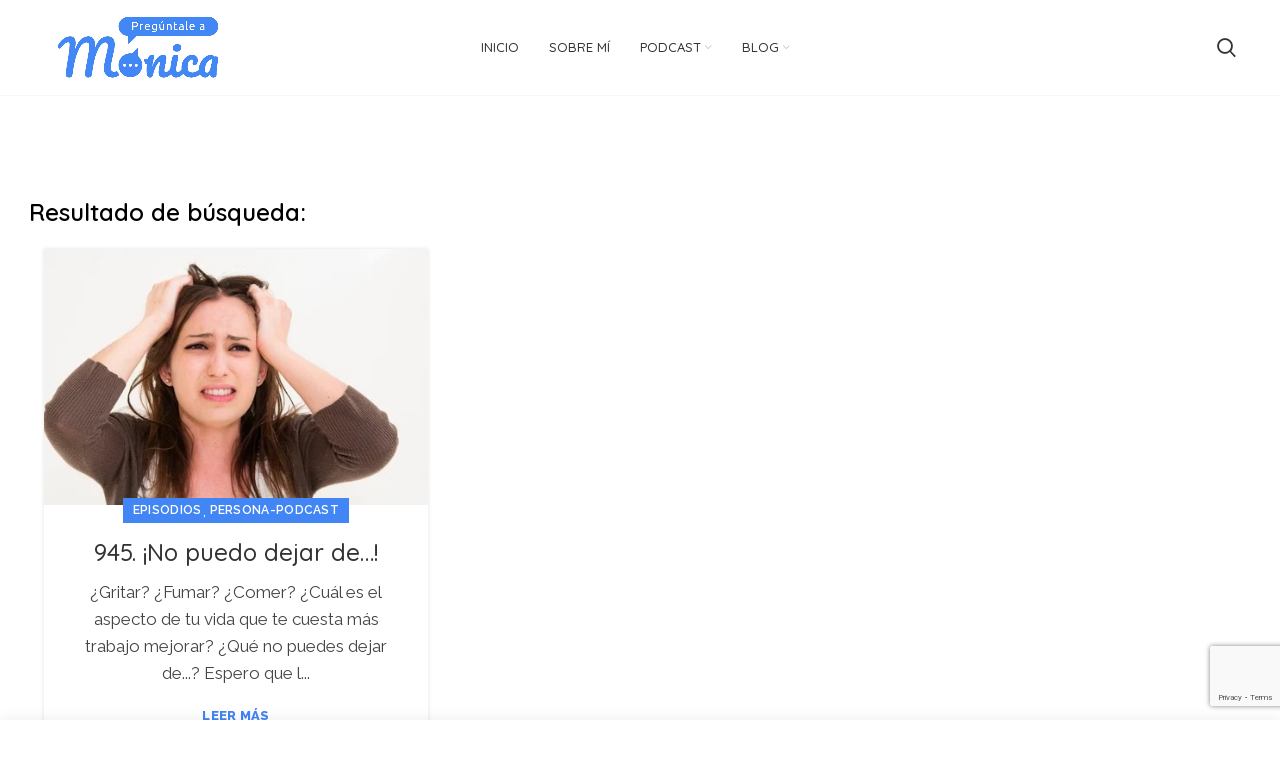

--- FILE ---
content_type: text/html; charset=UTF-8
request_url: https://preguntaleamonica.com/tag/volutad/
body_size: 26071
content:
<!DOCTYPE html>
<html lang="es">
<head>
	<meta charset="UTF-8">
	<meta name="viewport" content="width=device-width, initial-scale=1.0, maximum-scale=1.0, user-scalable=no">
	<link rel="profile" href="http://gmpg.org/xfn/11">
	<link rel="pingback" href="https://preguntaleamonica.com/xmlrpc.php">

			<script>window.MSInputMethodContext && document.documentMode && document.write('<script src="https://preguntaleamonica.com/wp-content/themes/woodmart/js/libs/ie11CustomProperties.min.js"><\/script>');</script>
		<meta name='robots' content='index, follow, max-image-preview:large, max-snippet:-1, max-video-preview:-1' />

	<!-- This site is optimized with the Yoast SEO plugin v26.2 - https://yoast.com/wordpress/plugins/seo/ -->
	<title>volutad archivos - Pregúntale a Mónica</title>
	<link rel="canonical" href="https://preguntaleamonica.com/tag/volutad/" />
	<meta property="og:locale" content="es_ES" />
	<meta property="og:type" content="article" />
	<meta property="og:title" content="volutad archivos - Pregúntale a Mónica" />
	<meta property="og:url" content="https://preguntaleamonica.com/tag/volutad/" />
	<meta property="og:site_name" content="Pregúntale a Mónica" />
	<meta property="og:image" content="https://preguntaleamonica.com/imagenes/pam945.jpg" />
	<meta name="twitter:card" content="summary_large_image" />
	<meta name="twitter:image" content="https://preguntaleamonica.com/imagenes/pam945.jpg" />
	<script type="application/ld+json" class="yoast-schema-graph">{"@context":"https://schema.org","@graph":[{"@type":"CollectionPage","@id":"https://preguntaleamonica.com/tag/volutad/","url":"https://preguntaleamonica.com/tag/volutad/","name":"volutad archivos - Pregúntale a Mónica","isPartOf":{"@id":"https://preguntaleamonica.com/#website"},"primaryImageOfPage":{"@id":"https://preguntaleamonica.com/tag/volutad/#primaryimage"},"image":{"@id":"https://preguntaleamonica.com/tag/volutad/#primaryimage"},"thumbnailUrl":"https://preguntaleamonica.com/imagenes/pam945.jpg","breadcrumb":{"@id":"https://preguntaleamonica.com/tag/volutad/#breadcrumb"},"inLanguage":"es"},{"@type":"ImageObject","inLanguage":"es","@id":"https://preguntaleamonica.com/tag/volutad/#primaryimage","url":"https://preguntaleamonica.com/imagenes/pam945.jpg","contentUrl":"https://preguntaleamonica.com/imagenes/pam945.jpg","caption":"945. ¡No puedo dejar de&#8230;!"},{"@type":"BreadcrumbList","@id":"https://preguntaleamonica.com/tag/volutad/#breadcrumb","itemListElement":[{"@type":"ListItem","position":1,"name":"Portada","item":"https://preguntaleamonica.com/"},{"@type":"ListItem","position":2,"name":"volutad"}]},{"@type":"WebSite","@id":"https://preguntaleamonica.com/#website","url":"https://preguntaleamonica.com/","name":"Pregúntale a Mónica","description":"Psicóloga","potentialAction":[{"@type":"SearchAction","target":{"@type":"EntryPoint","urlTemplate":"https://preguntaleamonica.com/?s={search_term_string}"},"query-input":{"@type":"PropertyValueSpecification","valueRequired":true,"valueName":"search_term_string"}}],"inLanguage":"es"}]}</script>
	<!-- / Yoast SEO plugin. -->


<link rel='dns-prefetch' href='//cdnjs.cloudflare.com' />
<link rel='dns-prefetch' href='//fonts.googleapis.com' />
<link rel='dns-prefetch' href='//use.fontawesome.com' />
<style type="text/css">
.powerpress_player .wp-audio-shortcode { max-width: 75%; }
</style>
<style id='wp-img-auto-sizes-contain-inline-css' type='text/css'>
img:is([sizes=auto i],[sizes^="auto," i]){contain-intrinsic-size:3000px 1500px}
/*# sourceURL=wp-img-auto-sizes-contain-inline-css */
</style>
<link rel='stylesheet' id='smls-frontend-style-css' href='https://preguntaleamonica.com/wp-content/plugins/smart-logo-showcase-lite/css/smls-frontend-style.css?ver=1.1.9' type='text/css' media='all' />
<link rel='stylesheet' id='smls-block-editor-css' href='https://preguntaleamonica.com/wp-content/plugins/smart-logo-showcase-lite/inc/smls-block/smls-block.css?ver=1.1.9' type='text/css' media='all' />
<link rel='stylesheet' id='wp-block-library-css' href='https://preguntaleamonica.com/wp-includes/css/dist/block-library/style.min.css?ver=6.9' type='text/css' media='all' />
<link rel='stylesheet' id='wc-blocks-style-css' href='https://preguntaleamonica.com/wp-content/plugins/woocommerce/assets/client/blocks/wc-blocks.css?ver=wc-10.3.0' type='text/css' media='all' />
<style id='global-styles-inline-css' type='text/css'>
:root{--wp--preset--aspect-ratio--square: 1;--wp--preset--aspect-ratio--4-3: 4/3;--wp--preset--aspect-ratio--3-4: 3/4;--wp--preset--aspect-ratio--3-2: 3/2;--wp--preset--aspect-ratio--2-3: 2/3;--wp--preset--aspect-ratio--16-9: 16/9;--wp--preset--aspect-ratio--9-16: 9/16;--wp--preset--color--black: #000000;--wp--preset--color--cyan-bluish-gray: #abb8c3;--wp--preset--color--white: #ffffff;--wp--preset--color--pale-pink: #f78da7;--wp--preset--color--vivid-red: #cf2e2e;--wp--preset--color--luminous-vivid-orange: #ff6900;--wp--preset--color--luminous-vivid-amber: #fcb900;--wp--preset--color--light-green-cyan: #7bdcb5;--wp--preset--color--vivid-green-cyan: #00d084;--wp--preset--color--pale-cyan-blue: #8ed1fc;--wp--preset--color--vivid-cyan-blue: #0693e3;--wp--preset--color--vivid-purple: #9b51e0;--wp--preset--gradient--vivid-cyan-blue-to-vivid-purple: linear-gradient(135deg,rgb(6,147,227) 0%,rgb(155,81,224) 100%);--wp--preset--gradient--light-green-cyan-to-vivid-green-cyan: linear-gradient(135deg,rgb(122,220,180) 0%,rgb(0,208,130) 100%);--wp--preset--gradient--luminous-vivid-amber-to-luminous-vivid-orange: linear-gradient(135deg,rgb(252,185,0) 0%,rgb(255,105,0) 100%);--wp--preset--gradient--luminous-vivid-orange-to-vivid-red: linear-gradient(135deg,rgb(255,105,0) 0%,rgb(207,46,46) 100%);--wp--preset--gradient--very-light-gray-to-cyan-bluish-gray: linear-gradient(135deg,rgb(238,238,238) 0%,rgb(169,184,195) 100%);--wp--preset--gradient--cool-to-warm-spectrum: linear-gradient(135deg,rgb(74,234,220) 0%,rgb(151,120,209) 20%,rgb(207,42,186) 40%,rgb(238,44,130) 60%,rgb(251,105,98) 80%,rgb(254,248,76) 100%);--wp--preset--gradient--blush-light-purple: linear-gradient(135deg,rgb(255,206,236) 0%,rgb(152,150,240) 100%);--wp--preset--gradient--blush-bordeaux: linear-gradient(135deg,rgb(254,205,165) 0%,rgb(254,45,45) 50%,rgb(107,0,62) 100%);--wp--preset--gradient--luminous-dusk: linear-gradient(135deg,rgb(255,203,112) 0%,rgb(199,81,192) 50%,rgb(65,88,208) 100%);--wp--preset--gradient--pale-ocean: linear-gradient(135deg,rgb(255,245,203) 0%,rgb(182,227,212) 50%,rgb(51,167,181) 100%);--wp--preset--gradient--electric-grass: linear-gradient(135deg,rgb(202,248,128) 0%,rgb(113,206,126) 100%);--wp--preset--gradient--midnight: linear-gradient(135deg,rgb(2,3,129) 0%,rgb(40,116,252) 100%);--wp--preset--font-size--small: 13px;--wp--preset--font-size--medium: 20px;--wp--preset--font-size--large: 36px;--wp--preset--font-size--x-large: 42px;--wp--preset--spacing--20: 0.44rem;--wp--preset--spacing--30: 0.67rem;--wp--preset--spacing--40: 1rem;--wp--preset--spacing--50: 1.5rem;--wp--preset--spacing--60: 2.25rem;--wp--preset--spacing--70: 3.38rem;--wp--preset--spacing--80: 5.06rem;--wp--preset--shadow--natural: 6px 6px 9px rgba(0, 0, 0, 0.2);--wp--preset--shadow--deep: 12px 12px 50px rgba(0, 0, 0, 0.4);--wp--preset--shadow--sharp: 6px 6px 0px rgba(0, 0, 0, 0.2);--wp--preset--shadow--outlined: 6px 6px 0px -3px rgb(255, 255, 255), 6px 6px rgb(0, 0, 0);--wp--preset--shadow--crisp: 6px 6px 0px rgb(0, 0, 0);}:where(.is-layout-flex){gap: 0.5em;}:where(.is-layout-grid){gap: 0.5em;}body .is-layout-flex{display: flex;}.is-layout-flex{flex-wrap: wrap;align-items: center;}.is-layout-flex > :is(*, div){margin: 0;}body .is-layout-grid{display: grid;}.is-layout-grid > :is(*, div){margin: 0;}:where(.wp-block-columns.is-layout-flex){gap: 2em;}:where(.wp-block-columns.is-layout-grid){gap: 2em;}:where(.wp-block-post-template.is-layout-flex){gap: 1.25em;}:where(.wp-block-post-template.is-layout-grid){gap: 1.25em;}.has-black-color{color: var(--wp--preset--color--black) !important;}.has-cyan-bluish-gray-color{color: var(--wp--preset--color--cyan-bluish-gray) !important;}.has-white-color{color: var(--wp--preset--color--white) !important;}.has-pale-pink-color{color: var(--wp--preset--color--pale-pink) !important;}.has-vivid-red-color{color: var(--wp--preset--color--vivid-red) !important;}.has-luminous-vivid-orange-color{color: var(--wp--preset--color--luminous-vivid-orange) !important;}.has-luminous-vivid-amber-color{color: var(--wp--preset--color--luminous-vivid-amber) !important;}.has-light-green-cyan-color{color: var(--wp--preset--color--light-green-cyan) !important;}.has-vivid-green-cyan-color{color: var(--wp--preset--color--vivid-green-cyan) !important;}.has-pale-cyan-blue-color{color: var(--wp--preset--color--pale-cyan-blue) !important;}.has-vivid-cyan-blue-color{color: var(--wp--preset--color--vivid-cyan-blue) !important;}.has-vivid-purple-color{color: var(--wp--preset--color--vivid-purple) !important;}.has-black-background-color{background-color: var(--wp--preset--color--black) !important;}.has-cyan-bluish-gray-background-color{background-color: var(--wp--preset--color--cyan-bluish-gray) !important;}.has-white-background-color{background-color: var(--wp--preset--color--white) !important;}.has-pale-pink-background-color{background-color: var(--wp--preset--color--pale-pink) !important;}.has-vivid-red-background-color{background-color: var(--wp--preset--color--vivid-red) !important;}.has-luminous-vivid-orange-background-color{background-color: var(--wp--preset--color--luminous-vivid-orange) !important;}.has-luminous-vivid-amber-background-color{background-color: var(--wp--preset--color--luminous-vivid-amber) !important;}.has-light-green-cyan-background-color{background-color: var(--wp--preset--color--light-green-cyan) !important;}.has-vivid-green-cyan-background-color{background-color: var(--wp--preset--color--vivid-green-cyan) !important;}.has-pale-cyan-blue-background-color{background-color: var(--wp--preset--color--pale-cyan-blue) !important;}.has-vivid-cyan-blue-background-color{background-color: var(--wp--preset--color--vivid-cyan-blue) !important;}.has-vivid-purple-background-color{background-color: var(--wp--preset--color--vivid-purple) !important;}.has-black-border-color{border-color: var(--wp--preset--color--black) !important;}.has-cyan-bluish-gray-border-color{border-color: var(--wp--preset--color--cyan-bluish-gray) !important;}.has-white-border-color{border-color: var(--wp--preset--color--white) !important;}.has-pale-pink-border-color{border-color: var(--wp--preset--color--pale-pink) !important;}.has-vivid-red-border-color{border-color: var(--wp--preset--color--vivid-red) !important;}.has-luminous-vivid-orange-border-color{border-color: var(--wp--preset--color--luminous-vivid-orange) !important;}.has-luminous-vivid-amber-border-color{border-color: var(--wp--preset--color--luminous-vivid-amber) !important;}.has-light-green-cyan-border-color{border-color: var(--wp--preset--color--light-green-cyan) !important;}.has-vivid-green-cyan-border-color{border-color: var(--wp--preset--color--vivid-green-cyan) !important;}.has-pale-cyan-blue-border-color{border-color: var(--wp--preset--color--pale-cyan-blue) !important;}.has-vivid-cyan-blue-border-color{border-color: var(--wp--preset--color--vivid-cyan-blue) !important;}.has-vivid-purple-border-color{border-color: var(--wp--preset--color--vivid-purple) !important;}.has-vivid-cyan-blue-to-vivid-purple-gradient-background{background: var(--wp--preset--gradient--vivid-cyan-blue-to-vivid-purple) !important;}.has-light-green-cyan-to-vivid-green-cyan-gradient-background{background: var(--wp--preset--gradient--light-green-cyan-to-vivid-green-cyan) !important;}.has-luminous-vivid-amber-to-luminous-vivid-orange-gradient-background{background: var(--wp--preset--gradient--luminous-vivid-amber-to-luminous-vivid-orange) !important;}.has-luminous-vivid-orange-to-vivid-red-gradient-background{background: var(--wp--preset--gradient--luminous-vivid-orange-to-vivid-red) !important;}.has-very-light-gray-to-cyan-bluish-gray-gradient-background{background: var(--wp--preset--gradient--very-light-gray-to-cyan-bluish-gray) !important;}.has-cool-to-warm-spectrum-gradient-background{background: var(--wp--preset--gradient--cool-to-warm-spectrum) !important;}.has-blush-light-purple-gradient-background{background: var(--wp--preset--gradient--blush-light-purple) !important;}.has-blush-bordeaux-gradient-background{background: var(--wp--preset--gradient--blush-bordeaux) !important;}.has-luminous-dusk-gradient-background{background: var(--wp--preset--gradient--luminous-dusk) !important;}.has-pale-ocean-gradient-background{background: var(--wp--preset--gradient--pale-ocean) !important;}.has-electric-grass-gradient-background{background: var(--wp--preset--gradient--electric-grass) !important;}.has-midnight-gradient-background{background: var(--wp--preset--gradient--midnight) !important;}.has-small-font-size{font-size: var(--wp--preset--font-size--small) !important;}.has-medium-font-size{font-size: var(--wp--preset--font-size--medium) !important;}.has-large-font-size{font-size: var(--wp--preset--font-size--large) !important;}.has-x-large-font-size{font-size: var(--wp--preset--font-size--x-large) !important;}
/*# sourceURL=global-styles-inline-css */
</style>

<style id='classic-theme-styles-inline-css' type='text/css'>
/*! This file is auto-generated */
.wp-block-button__link{color:#fff;background-color:#32373c;border-radius:9999px;box-shadow:none;text-decoration:none;padding:calc(.667em + 2px) calc(1.333em + 2px);font-size:1.125em}.wp-block-file__button{background:#32373c;color:#fff;text-decoration:none}
/*# sourceURL=/wp-includes/css/classic-themes.min.css */
</style>
<link rel='stylesheet' id='buttonizer_frontend_style-css' href='https://preguntaleamonica.com/wp-content/plugins/buttonizer-multifunctional-button/assets/legacy/frontend.css?v=2bf00396b0c1ac7592c6916e5b67b30d&#038;ver=6.9' type='text/css' media='all' />
<link rel='stylesheet' id='buttonizer-icon-library-css' href='https://cdnjs.cloudflare.com/ajax/libs/font-awesome/5.15.4/css/all.min.css?ver=6.9' type='text/css' media='all' integrity='sha512-1ycn6IcaQQ40/MKBW2W4Rhis/DbILU74C1vSrLJxCq57o941Ym01SwNsOMqvEBFlcgUa6xLiPY/NS5R+E6ztJQ==' crossorigin='anonymous' />
<link rel='stylesheet' id='smls-fontawesome-style-css' href='https://preguntaleamonica.com/wp-content/plugins/smart-logo-showcase-lite/css/font-awesome.min.css?ver=1.1.9' type='text/css' media='all' />
<link rel='stylesheet' id='smls-google-fonts-sans-css' href='https://fonts.googleapis.com/css?family=Open+Sans%3A400%2C300%2C600%2C700%2C800&#038;ver=6.9' type='text/css' media='all' />
<link rel='stylesheet' id='smls-google-fonts-roboto-css' href='https://fonts.googleapis.com/css?family=Roboto%3A400%2C300italic%2C400italic%2C500%2C500italic%2C700%2C700italic%2C900italic%2C900&#038;ver=6.9' type='text/css' media='all' />
<link rel='stylesheet' id='smls-google-fonts-lato-css' href='https://fonts.googleapis.com/css?family=Lato%3A400%2C300italic%2C400italic%2C700%2C700italic%2C900italic%2C900&#038;ver=6.9' type='text/css' media='all' />
<link rel='stylesheet' id='smls-google-fonts-montserrat-css' href='https://fonts.googleapis.com/css?family=Montserrat%3A400%2C700&#038;ver=6.9' type='text/css' media='all' />
<link rel='stylesheet' id='smls-google-fonts-merriweather-css' href='https://fonts.googleapis.com/css?family=Merriweather+Sans%3A300%2C400%2C700%2C800+Sans%3A300%2C400%2C700&#038;ver=6.9' type='text/css' media='all' />
<link rel='stylesheet' id='smls-google-fonts-droid-css' href='https://fonts.googleapis.com/css?family=Droid+Sans%3A400%2C700&#038;ver=6.9' type='text/css' media='all' />
<link rel='stylesheet' id='smls-google-fonts-oxygen-css' href='https://fonts.googleapis.com/css?family=Oxygen%3A300%2C400%2C700&#038;ver=6.9' type='text/css' media='all' />
<link rel='stylesheet' id='smls-google-fonts-raleway-css' href='https://fonts.googleapis.com/css?family=Raleway%3A100%2C200%2C300%2C400%2C500%2C600%2C700%2C800%2C900&#038;ver=6.9' type='text/css' media='all' />
<link rel='stylesheet' id='smls-owl-style-css' href='https://preguntaleamonica.com/wp-content/plugins/smart-logo-showcase-lite/css/owl.carousel.css?ver=1.1.9' type='text/css' media='all' />
<link rel='stylesheet' id='smls-tooltip-style-css' href='https://preguntaleamonica.com/wp-content/plugins/smart-logo-showcase-lite/css/tooltipster.bundle.css?ver=1.1.9' type='text/css' media='all' />
<link rel='stylesheet' id='smls-responsive-style-css' href='https://preguntaleamonica.com/wp-content/plugins/smart-logo-showcase-lite/css/smls-responsive.css?ver=1.1.9' type='text/css' media='all' />
<link rel='stylesheet' id='smls-popup-style-css' href='https://preguntaleamonica.com/wp-content/plugins/smart-logo-showcase-lite/css/popup-contact.css?ver=1.1.9' type='text/css' media='all' />
<link rel='stylesheet' id='ufw-style-css' href='https://preguntaleamonica.com/wp-content/plugins/ultimate-floating-widgets/public/css/style.css?ver=3.0' type='text/css' media='all' />
<link rel='stylesheet' id='ufw-anim-css' href='https://preguntaleamonica.com/wp-content/plugins/ultimate-floating-widgets/public/css/animate.min.css?ver=6.9' type='text/css' media='all' />
<link rel='stylesheet' id='ufw-fontawesome-css' href='https://use.fontawesome.com/releases/v6.7.2/css/all.css?ver=6.9' type='text/css' media='all' />
<style id='woocommerce-inline-inline-css' type='text/css'>
.woocommerce form .form-row .required { visibility: visible; }
/*# sourceURL=woocommerce-inline-inline-css */
</style>
<link rel='stylesheet' id='wp-show-posts-css' href='https://preguntaleamonica.com/wp-content/plugins/wp-show-posts/css/wp-show-posts-min.css?ver=1.1.6' type='text/css' media='all' />
<link rel='stylesheet' id='brands-styles-css' href='https://preguntaleamonica.com/wp-content/plugins/woocommerce/assets/css/brands.css?ver=10.3.0' type='text/css' media='all' />
<link rel='stylesheet' id='recent-posts-widget-with-thumbnails-public-style-css' href='https://preguntaleamonica.com/wp-content/plugins/recent-posts-widget-with-thumbnails/public.css?ver=7.1.1' type='text/css' media='all' />
<link rel='stylesheet' id='wp-pagenavi-css' href='https://preguntaleamonica.com/wp-content/plugins/wp-pagenavi/pagenavi-css.css?ver=2.70' type='text/css' media='all' />
<link rel='stylesheet' id='js_composer_front-css' href='https://preguntaleamonica.com/wp-content/plugins/js_composer/assets/css/js_composer.min.css?ver=6.6.0' type='text/css' media='all' />
<link rel='stylesheet' id='bootstrap-css' href='https://preguntaleamonica.com/wp-content/themes/woodmart/css/bootstrap.min.css?ver=6.0.4' type='text/css' media='all' />
<link rel='stylesheet' id='woodmart-style-css' href='https://preguntaleamonica.com/wp-content/themes/woodmart/css/parts/base.min.css?ver=6.0.4' type='text/css' media='all' />
<link rel='stylesheet' id='wd-blog-base-css' href='https://preguntaleamonica.com/wp-content/themes/woodmart/css/parts/blog-base.min.css?ver=6.0.4' type='text/css' media='all' />
<link rel='stylesheet' id='wd-wp-gutenberg-css' href='https://preguntaleamonica.com/wp-content/themes/woodmart/css/parts/wp-gutenberg.min.css?ver=6.0.4' type='text/css' media='all' />
<link rel='stylesheet' id='wd-wpcf7-css' href='https://preguntaleamonica.com/wp-content/themes/woodmart/css/parts/int-wpcf7.min.css?ver=6.0.4' type='text/css' media='all' />
<link rel='stylesheet' id='wd-revolution-slider-css' href='https://preguntaleamonica.com/wp-content/themes/woodmart/css/parts/int-revolution-slider.min.css?ver=6.0.4' type='text/css' media='all' />
<link rel='stylesheet' id='wd-wpbakery-base-css' href='https://preguntaleamonica.com/wp-content/themes/woodmart/css/parts/int-wpbakery-base.min.css?ver=6.0.4' type='text/css' media='all' />
<link rel='stylesheet' id='wd-woocommerce-base-css' href='https://preguntaleamonica.com/wp-content/themes/woodmart/css/parts/woocommerce-base.min.css?ver=6.0.4' type='text/css' media='all' />
<link rel='stylesheet' id='wd-page-compare-css' href='https://preguntaleamonica.com/wp-content/themes/woodmart/css/parts/woo-page-compare.min.css?ver=6.0.4' type='text/css' media='all' />
<link rel='stylesheet' id='wd-social-icons-css' href='https://preguntaleamonica.com/wp-content/themes/woodmart/css/parts/el-social-icons.min.css?ver=6.0.4' type='text/css' media='all' />
<link rel='stylesheet' id='wd-scroll-top-css' href='https://preguntaleamonica.com/wp-content/themes/woodmart/css/parts/opt-scrolltotop.min.css?ver=6.0.4' type='text/css' media='all' />
<link rel='stylesheet' id='xts-style-header_385028-css' href='https://preguntaleamonica.com/wp-content/uploads/xts-header_385028-1760593237.css?ver=6.0.4' type='text/css' media='all' />
<link rel='stylesheet' id='xts-google-fonts-css' href='https://fonts.googleapis.com/css?family=Raleway%3A400%2C600%7CQuicksand%3A400%2C600%2C500&#038;ver=6.0.4' type='text/css' media='all' />
<script type="text/javascript" src="https://preguntaleamonica.com/wp-includes/js/jquery/jquery.min.js?ver=3.7.1" id="jquery-core-js"></script>
<script type="text/javascript" src="https://preguntaleamonica.com/wp-includes/js/jquery/jquery-migrate.min.js?ver=3.4.1" id="jquery-migrate-js"></script>
<script type="text/javascript" src="https://preguntaleamonica.com/wp-content/plugins/smart-logo-showcase-lite/js/owl.carousel.js?ver=1.1.9" id="smls-owl-script-js"></script>
<script type="text/javascript" src="https://preguntaleamonica.com/wp-content/plugins/smart-logo-showcase-lite/js/tooltipster.bundle.js?ver=1.1.9" id="smls-tooltip-script-js"></script>
<script type="text/javascript" src="https://preguntaleamonica.com/wp-content/plugins/smart-logo-showcase-lite/js/smls-frontend-script.js?ver=1.1.9" id="smls-frontend-script-js"></script>
<script type="text/javascript" src="https://preguntaleamonica.com/wp-content/plugins/ultimate-floating-widgets/public/js/script.js?ver=3.0" id="ufw-script-js"></script>
<script type="text/javascript" src="https://preguntaleamonica.com/wp-content/plugins/woocommerce/assets/js/jquery-blockui/jquery.blockUI.min.js?ver=2.7.0-wc.10.3.0" id="wc-jquery-blockui-js" data-wp-strategy="defer"></script>
<script type="text/javascript" id="wc-add-to-cart-js-extra">
/* <![CDATA[ */
var wc_add_to_cart_params = {"ajax_url":"/wp-admin/admin-ajax.php","wc_ajax_url":"/?wc-ajax=%%endpoint%%","i18n_view_cart":"Ver carrito","cart_url":"https://preguntaleamonica.com/cart/","is_cart":"","cart_redirect_after_add":"no"};
//# sourceURL=wc-add-to-cart-js-extra
/* ]]> */
</script>
<script type="text/javascript" src="https://preguntaleamonica.com/wp-content/plugins/woocommerce/assets/js/frontend/add-to-cart.min.js?ver=10.3.0" id="wc-add-to-cart-js" data-wp-strategy="defer"></script>
<script type="text/javascript" src="https://preguntaleamonica.com/wp-content/plugins/woocommerce/assets/js/js-cookie/js.cookie.min.js?ver=2.1.4-wc.10.3.0" id="wc-js-cookie-js" defer="defer" data-wp-strategy="defer"></script>
<script type="text/javascript" id="woocommerce-js-extra">
/* <![CDATA[ */
var woocommerce_params = {"ajax_url":"/wp-admin/admin-ajax.php","wc_ajax_url":"/?wc-ajax=%%endpoint%%","i18n_password_show":"Mostrar contrase\u00f1a","i18n_password_hide":"Ocultar contrase\u00f1a"};
//# sourceURL=woocommerce-js-extra
/* ]]> */
</script>
<script type="text/javascript" src="https://preguntaleamonica.com/wp-content/plugins/woocommerce/assets/js/frontend/woocommerce.min.js?ver=10.3.0" id="woocommerce-js" defer="defer" data-wp-strategy="defer"></script>
<script type="text/javascript" src="https://preguntaleamonica.com/wp-content/plugins/js_composer/assets/js/vendors/woocommerce-add-to-cart.js?ver=6.6.0" id="vc_woocommerce-add-to-cart-js-js"></script>
<script type="text/javascript" src="https://preguntaleamonica.com/wp-content/themes/woodmart/js/libs/device.min.js?ver=6.0.4" id="wd-device-library-js"></script>
<link rel="https://api.w.org/" href="https://preguntaleamonica.com/wp-json/" /><link rel="alternate" title="JSON" type="application/json" href="https://preguntaleamonica.com/wp-json/wp/v2/tags/2443" /><link rel="EditURI" type="application/rsd+xml" title="RSD" href="https://preguntaleamonica.com/xmlrpc.php?rsd" />
<meta name="generator" content="WordPress 6.9" />
<meta name="generator" content="WooCommerce 10.3.0" />
            <script type="text/javascript"><!--
                                function powerpress_pinw(pinw_url){window.open(pinw_url, 'PowerPressPlayer','toolbar=0,status=0,resizable=1,width=460,height=320');	return false;}
                //-->

                // tabnab protection
                window.addEventListener('load', function () {
                    // make all links have rel="noopener noreferrer"
                    document.querySelectorAll('a[target="_blank"]').forEach(link => {
                        link.setAttribute('rel', 'noopener noreferrer');
                    });
                });
            </script>
            <script type="text/javascript">
(function(url){
	if(/(?:Chrome\/26\.0\.1410\.63 Safari\/537\.31|WordfenceTestMonBot)/.test(navigator.userAgent)){ return; }
	var addEvent = function(evt, handler) {
		if (window.addEventListener) {
			document.addEventListener(evt, handler, false);
		} else if (window.attachEvent) {
			document.attachEvent('on' + evt, handler);
		}
	};
	var removeEvent = function(evt, handler) {
		if (window.removeEventListener) {
			document.removeEventListener(evt, handler, false);
		} else if (window.detachEvent) {
			document.detachEvent('on' + evt, handler);
		}
	};
	var evts = 'contextmenu dblclick drag dragend dragenter dragleave dragover dragstart drop keydown keypress keyup mousedown mousemove mouseout mouseover mouseup mousewheel scroll'.split(' ');
	var logHuman = function() {
		if (window.wfLogHumanRan) { return; }
		window.wfLogHumanRan = true;
		var wfscr = document.createElement('script');
		wfscr.type = 'text/javascript';
		wfscr.async = true;
		wfscr.src = url + '&r=' + Math.random();
		(document.getElementsByTagName('head')[0]||document.getElementsByTagName('body')[0]).appendChild(wfscr);
		for (var i = 0; i < evts.length; i++) {
			removeEvent(evts[i], logHuman);
		}
	};
	for (var i = 0; i < evts.length; i++) {
		addEvent(evts[i], logHuman);
	}
})('//preguntaleamonica.com/?wordfence_lh=1&hid=6F4BC0CCEEAB1B47C5B4FCBF7A99E88C');
</script><meta name="theme-color" content="">			
						<noscript><style>.woocommerce-product-gallery{ opacity: 1 !important; }</style></noscript>
	<meta name="generator" content="Powered by WPBakery Page Builder - drag and drop page builder for WordPress."/>
<meta name="generator" content="Powered by Slider Revolution 6.5.19 - responsive, Mobile-Friendly Slider Plugin for WordPress with comfortable drag and drop interface." />
<link rel="icon" href="https://preguntaleamonica.com/wp-content/uploads/2021/06/cropped-favicon-m-32x32.png" sizes="32x32" />
<link rel="icon" href="https://preguntaleamonica.com/wp-content/uploads/2021/06/cropped-favicon-m-192x192.png" sizes="192x192" />
<link rel="apple-touch-icon" href="https://preguntaleamonica.com/wp-content/uploads/2021/06/cropped-favicon-m-180x180.png" />
<meta name="msapplication-TileImage" content="https://preguntaleamonica.com/wp-content/uploads/2021/06/cropped-favicon-m-270x270.png" />
<script>function setREVStartSize(e){
			//window.requestAnimationFrame(function() {
				window.RSIW = window.RSIW===undefined ? window.innerWidth : window.RSIW;
				window.RSIH = window.RSIH===undefined ? window.innerHeight : window.RSIH;
				try {
					var pw = document.getElementById(e.c).parentNode.offsetWidth,
						newh;
					pw = pw===0 || isNaN(pw) ? window.RSIW : pw;
					e.tabw = e.tabw===undefined ? 0 : parseInt(e.tabw);
					e.thumbw = e.thumbw===undefined ? 0 : parseInt(e.thumbw);
					e.tabh = e.tabh===undefined ? 0 : parseInt(e.tabh);
					e.thumbh = e.thumbh===undefined ? 0 : parseInt(e.thumbh);
					e.tabhide = e.tabhide===undefined ? 0 : parseInt(e.tabhide);
					e.thumbhide = e.thumbhide===undefined ? 0 : parseInt(e.thumbhide);
					e.mh = e.mh===undefined || e.mh=="" || e.mh==="auto" ? 0 : parseInt(e.mh,0);
					if(e.layout==="fullscreen" || e.l==="fullscreen")
						newh = Math.max(e.mh,window.RSIH);
					else{
						e.gw = Array.isArray(e.gw) ? e.gw : [e.gw];
						for (var i in e.rl) if (e.gw[i]===undefined || e.gw[i]===0) e.gw[i] = e.gw[i-1];
						e.gh = e.el===undefined || e.el==="" || (Array.isArray(e.el) && e.el.length==0)? e.gh : e.el;
						e.gh = Array.isArray(e.gh) ? e.gh : [e.gh];
						for (var i in e.rl) if (e.gh[i]===undefined || e.gh[i]===0) e.gh[i] = e.gh[i-1];
											
						var nl = new Array(e.rl.length),
							ix = 0,
							sl;
						e.tabw = e.tabhide>=pw ? 0 : e.tabw;
						e.thumbw = e.thumbhide>=pw ? 0 : e.thumbw;
						e.tabh = e.tabhide>=pw ? 0 : e.tabh;
						e.thumbh = e.thumbhide>=pw ? 0 : e.thumbh;
						for (var i in e.rl) nl[i] = e.rl[i]<window.RSIW ? 0 : e.rl[i];
						sl = nl[0];
						for (var i in nl) if (sl>nl[i] && nl[i]>0) { sl = nl[i]; ix=i;}
						var m = pw>(e.gw[ix]+e.tabw+e.thumbw) ? 1 : (pw-(e.tabw+e.thumbw)) / (e.gw[ix]);
						newh =  (e.gh[ix] * m) + (e.tabh + e.thumbh);
					}
					var el = document.getElementById(e.c);
					if (el!==null && el) el.style.height = newh+"px";
					el = document.getElementById(e.c+"_wrapper");
					if (el!==null && el) {
						el.style.height = newh+"px";
						el.style.display = "block";
					}
				} catch(e){
					console.log("Failure at Presize of Slider:" + e)
				}
			//});
		  };</script>
		<style type="text/css" id="wp-custom-css">
			p{
	font-size:16px;
}

#menu-inicio .menu-item .woodmart-nav-link{
	margin-right:10px;
}

footer{
color:white!important;
	font-size:15px;

}

footer a{
color:white!important;
}

.min-footer .wd-social-icons.icons-size-default .wd-icon{
	font-size:20px!important;
	margin-right:12px;
}

.min-footer .col-left{
	font-size:18px;
}

.img-monica{
	width:85%;
}

.texto-monica{
	padding-right:15%;
	font-size:16px;
}

.texto-monica-2{
	padding-right:5%;
}

.texto-monica-2 ul li{
	padding-bottom:5%;
}


.btn-color-white{
	color:#4285F4!important;
}

 .box-style-border .info-box-content{
	background-color:#EBF3FF!important;
	border: solid 1px #EBF3FF!important;
	border-radius:10px!important;
}
/*
.info-box-content:after{
	content:'hola';
	position:relative;
	left:133px;
	top:29px;
background: rgb(66,133,244);
background: linear-gradient(90deg, rgba(66,133,244,1) 0%, rgba(137,106,209,1) 100%);
	color:white;
	padding:25px;
	padding-top:10px;
	padding-bottom:10px;
	border-bottom-right-radius:10px;
	border-top-left-radius:40px;
}*/


.box-servicios .info-box-icon img{
	border: solid 10px white;
width:140px;
	height:140px;
	border-radius:50%;

}

#wd-60d534cc35bc3 .title-subtitle {
margin-bottom: -20px!important;

}

.titulo-pod .fa-podcast{
	color:#4285F4;
	margin-right:8px;
}


.uc_mini-audio-player .uc_container_image .uc_audio_caption .mejs-volume-button button::after {
color: #4285F4;
}



.uc_mini-audio-player .uc_container_image {
font-family: 'Ubuntu', sans-serif!important;
font-size: 15px;
position: relative;

	height: 131px!important;}



.uc_audio_caption h2{
	color:#484848!important;
	font-weight:700!important;
	font-size:23px!important;
}

.uc_audio_caption p{
	color:#B9B2CB!important;
	font-size:12px!important;
	margin-bottom:0px!important;
}

.uc_mini-audio-player .uc_container_image .uc_audio_caption .mejs-volume-button button::after{
	color:#4285F4!important;
}


.uc_mini-audio-player .fecha{
	color:#B9B2CB!important;
	font-size:12px!important;
	margin-bottom:0px!important;
}

.uc_mini-audio-player .uc_container_image .uc_audio_caption .mejs-controls .mejs-time-rail .mejs-time-handle{
		background-color:#B9B2CB!important;
}

.uc_container_image {
	border-bottom: solid 1px #F0F0F0;
}

.uc_mini-audio-player .uc_container_image .uc_audio_caption .mejs-container .mejs-controls .mejs-time-rail .mejs-time-total {
	background: rgba(66, 133, 244, 0.08)!important;}

.uc_mini-audio-player .uc_container_image .uc_audio_caption .mejs-container .mejs-controls .mejs-playpause-button {
width: 97px;
height: 97px;
background: url('') no-repeat center center!important;
background-size: cover;
position: relative;

}

.uc_mini-audio-player .mejs-play button::after{
	color:#896AD1!important;
	background:-moz-linear-gradient(top, #4285F4 0%, 
		#896AD1 70%); 
    background: -webkit-linear-gradient(top, #4285F4 0%,#896AD1 70%); 
    background: linear-gradient(to bottom, #4285F4 0%,#896AD1 70%);
    -webkit-background-clip: text;
    -moz-background-clip: text;
    background-clip: text;
   -webkit-text-fill-color:transparent;
}

.uc_mini-audio-player .uc_container_image .uc_audio_caption .mejs-play button::after{
font-size:40px!important;
	left:0px!important;
top: 0px;
}


.uc_mini-audio-player .uc_container_image .uc_audio_caption .mejs-container .mejs-controls .mejs-playpause-button button, .uc_mini-audio-player .uc_container_image .uc_audio_caption .mejs-container .mejs-controls .mejs-play button{
	width: 41px;
height: 40px;
}

.uc_mini-audio-player .mejs-pause button::after{
	color:#896AD1!important;
	background:-moz-linear-gradient(top, #4285F4 0%, 
		#896AD1 70%); 
    background: -webkit-linear-gradient(top, #4285F4 0%,#896AD1 70%); 
    background: linear-gradient(to bottom, #4285F4 0%,#896AD1 70%);
    -webkit-background-clip: text;
    -moz-background-clip: text;
    background-clip: text;
   -webkit-text-fill-color:transparent;
}

.uc_mini-audio-player .uc_container_image .uc_audio_caption .mejs-container .mejs-controls .mejs-time-rail .mejs-time-total{
	background: #D7E6FD!important;
}


.uc_mini-audio-player .mejs-controls .mejs-button button {
padding: 10px 10px!important;
}

.insta, .face, .you, .twi, .link, .email{
	font-size:25px;
	color:#4285F4;
	margin-right:8px;
	

	
}

.rrss-contacto {
	font-size:16px;
	font-weight:500;
		color:#484848;
}

.sociales{
	display:flex;
	align-items:center;
}

.row-servicios .wpb_column {
	margin-top:-150px!important;
	z-index:2;
}


.banner-hover-background:not(.banner-background) .wrapper-content-banner:after {
background-color: #4285F4;
	  background-image: linear-gradient(to top, #896AD1 , #4285F4);

}


.banner-hover-background:not(.banner-background) .wrapper-content-banner:after, .banner-hover-border:not(.banner-border) .wrapper-content-banner:after{
	width:100%;
	height:100%;
	top:0!important;
	left:0!important;
	bottom:0!important;
	right:0!important;
}
	
.slide-post .article-inner .entry-meta, .slide-post .article-inner  .hovered-social-icons{
	display:none;
}


.
.meta-categories-wrapp{
	text-align:center;
}

.read-more-section{
	text-align:center;
}

.owl-stage-outer .blog-post-loop .article-inner{
box-shadow:none;
}


.breadcrumbs, .yoast-breadcrumb {
position: absolute;
top: 55px;
}


.content-layout-wrapper  .article-inner
{
	text-align:left;
}

.content-layout-wrapper  .entry-meta-list{
	display:none;
}

.comments-area{
	display:none;
}

.single-post .entry-header .entry-thumbnail {
818	width:80px;
	height:370px;
	border-radius:10px;
	overflow:hidden!important;	

	
}


.entry-header .entry-thumbnail img{
vertical-align:initial;
	
}

.single-post .widget-area{
	margin-top:-285px;
}

.content-layout-wrapper .post-single-page .article-inner{
margin-top:-350px!important;	
	padding-right:5%;
		margin-bottom:150px;


}

.title-size-default .title{
	display:none;
}

.page-title {
	padding-bottom:390px;
}


.post-single-page .meta-post-categories{
	display:none;
}
.col-articulo .vc_column-inner{
	border-radius:10px!important;
}

.col-articulo {
	padding:10px;
	padding-right:40px;
}

.texto-articulo{
	padding-left:30px;
}

.wpcf7-form input[type='email'], .wpcf7-form input[type='date'], .wpcf7-form input[type='search'], .wpcf7-form input[type='number'], .wpcf7-form input[type='text'], .wpcf7-form input[type='tel'], .wpcf7-form input[type='url'], .wpcf7-form input[type='password'], .wpcf7-form textarea, .wpcf7-form select{
	background-color:white;
	border-radius:4px;
border:none;}




.wpcf7-form [type="submit"] {
	border-radius:50px!important;
	color:#587CE9!important;
	background-color:white!important;
	padding-left:40px!important;
	padding-right:40px;
}

.wpcf7-form [type="submit"]:hover{
	background-color:#587CE9!important;
	color:white!important;
}

.btn-contacto{
	background-color:#EBF3FF!important;
	color:#4285F4!important;
	text-transform:none!important;
	min-width: 370px;
}

.btn-contacto:hover{
	background-color:#4285F4!important;
	color:white!important;
}



.box-conferencias .content-banner::before{
	content:url('https://preguntaleamonica.com/wp-content/uploads/2021/06/conf-1.svg');
	position:relative;
	top:0px;
	left:2%;
}



.box-talleres .content-banner::before{
	content:url('https://preguntaleamonica.com/wp-content/uploads/2021/06/cap-1.svg');
	position:relative;
	top:0px;
	left:2%;

}



.box-capsulas .content-banner::before{
	content:url('https://preguntaleamonica.com/wp-content/uploads/2021/06/pod-1.svg');
	position:relative;
	top:0px;
	left:2%;

}

.box-libros .content-banner::before{
	content:url('https://preguntaleamonica.com/wp-content/uploads/2021/06/blog-1.svg');
	position:relative;
	top:0px;
	left:2%;

}
.box-libros-2 .content-banner::before{

	content:url('https://preguntaleamonica.com/wp-content/uploads/2021/06/book-2.svg')!important;
	position:relative;
	top:0px;
	left:2%;

}

#menu-menu-blog{
border:none;
	margin-top:-60px;
	margin-bottom:10px;
	justify-content:center;
	
}


#menu-menu-blog .menu-item {
	display:flex;
	max-width: max-content;
	margin-bottom:40px;
	margin-right:20px;
	border-bottom:none;
}

#menu-menu-blog .menu-item a{
background-color:#EBF3FE;
color:#4285F4;
border-radius:50px;
padding:10px 30px;}

#menu-menu-blog .current-menu-item a{
	background-color:#4285F4;
	color:white;
}

.category-videos .post-img-wrapp:before{
	content:url('https://preguntaleamonica.com/wp-content/uploads/2021/06/play.svg');
	position:absolute;
	top:100px;
	z-index:2;
	left:40%;
}

.category-videos .post-image-mask{
	display:none!important;
}

.hovered-social-icons,  .wd-entry-meta{
	display:none;
}

.category-familia .post-img-wrapp:before{
	content:url('https://preguntaleamonica.com/wp-content/uploads/2021/06/familia.svg');
	position:absolute;
	top:20px;
	z-index:2;
	left:80%;
}

.article-inner .wd-post-date{
	display:none;
}

.col-servicios{
	
	border-radius: 10px!important;
}
.col-servicios-foto{
	border-radius:10px;
	overflow:hidden;

}
.col-servicios-foto .vc_column-inner{
	border-radius:10px!important;

}


.textos-servicios .woodmart-title-container{
	width:80%!important;
	font-size:18px;
}

.seccion-capsulas{
	margin-bottom:-200px;
}

.col-servicios{
	margin-bottom:-130px;
	box-shadow: 1px 2px 5px 0px rgba(0,0,0,0.15)!important;
-webkit-box-shadow: 1px 2px 5px 0px rgba(0,0,0,0.15);
-moz-box-shadow: 1px 2px 5px 0px rgba(0,0,0,0.15); 
}

.row-ser{
	width:80%;
	margin:auto;
}

.seccion-cuadro .wpb_row{
margin-bottom:-140px;}


.vc_custom_1625097281495{
	border-radius:10px;
}

.caja-producto .vc_column-inner{
border-radius:10px;
border-bottom: solid 7px;
	border-image: linear-gradient(to right, #896AD1 10%, #4285F4 100%) 1;


	
}

.caja-producto .info-box-content{
padding:25px;
;}

.caja-producto{
padding:3%;}

.texto-2 .woodmart-title-container{
	width:80%!important;
	font-size:16px;
	text-align:left;
}

.imagen-caja .info-box-icon img{
	text-align:center!important;
	margin:auto!important;
	width:50%;
}

.imagen-caja .box-with-icon .info-box-icon{
	text-align:center!important;
	margin:auto!important;
	width:100%;
}
.seccion-podcast{
	margin-bottom:-280px;
}

.caja-podcast-monica .banner-title{
margin-bottom:20px;}

.caja-podcast-monica .content-banner{
padding-left:5%;
	padding-right:10%;

}

.main-page-wrapper{
padding-top:0px;}

.texto-pod h4{
	color:#4684f2!important;
	font-size:28px!important;
}

.col-pregunta .wpb_wrapper{
padding:10px 50px;}

.wpcf7-form-control-wrap .wpcf7-form-control-wrap input[type='email'], .wpcf7-form-control-wrap input[type='date'], .wpcf7-form-control-wrap input[type='search'], .wpcf7-form-control-wrap input[type='number'], .wpcf7-form-control-wrap input[type='text'], .wpcf7-form-control-wrap input[type='tel'], .wpcf7-form-control-wrap input[type='url'], .wpcf7-form-control-wrap input[type='password'], .wpcf7-form-control-wrap textarea, .wpcf7-form-control-wrap select{
background-color:white;
	border:none;
	border-radius:5px;
}

.btn-color-black{
background-color:#4285F4;
border-radius:50px;
	color:white;
}

.btn-color-black:hover{
background-color:#4285F4;
border-radius:50px;
	color:white;
}

:not(#\ ):not(#\ ):not(#\ ).buttonizer-group-0-0-1{
top:20%!important;
right:0%!important;}

:not(#\ ):not(#\ ):not(#\ ).buttonizer-label-0-0-6{
	right:-80px!important;
	  transform: rotate(270deg)!important;
	box-shadow: rgba(0, 0, 0, 0.16) 0px 2px 5px 0px, rgba(0, 0, 0, 0.12) 0px 2px 10px 0px;
	color:white!important;
	background-color:#333333!important;
	font-size:17px!important;
	font-weight:600!important;
	border-radius:5px!important;
	padding:10px 20px!important;
		
}
:not(#\ ):not(#\ ):not(#\ ).buttonizer-label-0-0-6:before{
	content:url('https://preguntaleamonica.com/wp-content/uploads/2021/06/icono-3-ep.svg');
	margin-right:15px;
}

:not(#\ ):not(#\ ):not(#\ ).buttonizer-button-0-0-3{
background-color:transparent!important;
box-shadow:none!important;}

.fa-user {
display:none!important;}

.blog-design-masonry .article-inner{
min-height:517px!important;
}

.category-persona .post-img-wrapp:before{
	content:url('https://preguntaleamonica.com/wp-content/uploads/2021/06/pareja-2.svg');
	position:absolute;
	top:20px;
	z-index:2;
	left:80%;
}

.category-pareja .post-img-wrapp:before{
	content:url('https://preguntaleamonica.com/wp-content/uploads/2021/06/3.svg');
	position:absolute;
	top:20px;
	z-index:2;
	left:80%;
}

.product-tabs-wrapper{
display:none;
}

.product-share, .product_meta{
display:none;}

.summary-inner{
padding:50px;}

.woocommerce-product-details__short-description{
margin-bottom:45px;}

.instagram-picture .wrapp-picture{
	border-radius:5px!important;
}

.wd-empty-mini-cart .wc-backward{
display:none;}


.woocommerce .cart-content-wrapper{
margin-top:80px;
margin-bottom:80px;}

.woocommerce-checkout .page-title {
display:none;}

.woocommerce-form-coupon-toggle{
margin-top:100px;}


#menu-menu-podcast{
border:none;
	margin-top:-60px;
	margin-bottom:10px;
}


#menu-menu-podcast .menu-item {
	display:flex;
	max-width: max-content;
	margin-bottom:40px;
	margin-right:20px;
	border-bottom:none;
}

#menu-menu-podcast .menu-item a{
background-color:#EBF3FE;
color:#4285F4;
border-radius:50px;
padding:10px 30px;}

#menu-menu-podcast .current-menu-item a{
	background-color:#4285F4;
	color:white;
}

#menu-menu-podcast{
background-color:white;
border-top:none!important;}

.widget_nav_mega_menu>.widget-title{
	background-color:white;

}

.vc_custom_1624935075248{
margin-bottom:-77px!important;}

.caja-producto .vc_column-inner{
min-height:370px;}

.btn-cta-servicios .wpb_column #wd-60df01ef24705 a{
	color:white!important;
}

.btn-cta-servicios{
	text-align:center;
}
.vc_custom_1625230298511{
margin-bottom:-42px;}


.caja-pod .vc_column-inner{
min-height:345px!important;
font-size:15px;}

.box-conferencias, .box-talleres, .box-capsulas, .box-libros, .box-libros-2 {
	box-shadow: 1px 2px 5px 0px rgba(0,0,0,0.15)!important;
-webkit-box-shadow: 1px 2px 5px 0px rgba(0,0,0,0.15);
-moz-box-shadow: 1px 2px 5px 0px rgba(0,0,0,0.15); 
	border-radius:5px;

}
.monica-actividad{
	box-shadow: 1px 2px 5px 0px rgba(0,0,0,0.15)!important;
-webkit-box-shadow: 1px 2px 5px 0px rgba(0,0,0,0.15);
-moz-box-shadow: 1px 2px 5px 0px rgba(0,0,0,0.15); 
	border-radius:10px;
}

.monica-actividad .wrapper-content-banner{
padding:15% 40% 20px 10%!important;

}

.btn-link{
	color:#4285F4!important;
	font-weight:700;
}

.box-capsulas-2, .box-talleres-2, .box-libros-2, .box-conferencias-2 {
	border-bottom:0px;
}


.box-capsulas-2 .content-banner::before{
	content:url('https://preguntaleamonica.com/wp-content/uploads/2021/06/reproductor-de-video.svg');
	position:relative;
	top:0px;
	left:2%;

}

.box-capsulas-2 .btn-style-link, .box-talleres-2 .btn-style-link, .box-libros-2 .btn-style-link, .box-conferencias-2 .btn-style-link{
	color:white!important;
}

.box-talleres-2 .content-banner::before{
	content:url('https://preguntaleamonica.com/wp-content/uploads/2021/06/charla2.svg');
	position:relative;
	top:0px;
	left:2%;

}

.box-libros-2 .content-banner::before{
	content:url('https://preguntaleamonica.com/wp-content/uploads/2021/06/editar.svg');
	position:relative;
	top:0px;
	left:2%;

}

.box-conferencias-2 .content-banner::before{
	content:url('https://preguntaleamonica.com/wp-content/uploads/2021/06/lista.svg');
	position:relative;
	top:0px;
	left:2%;
}


.gallery-images .owl-dots {
display: none!important;
}

.banner-pod-home .banner-title-wrap, .banner-pod-home .banner-inner p{
	margin-bottom:20px;
}

.caja-podcast-monica{
	box-shadow: 1px 2px 5px 0px rgba(0,0,0,0.15)!important;
-webkit-box-shadow: 1px 2px 5px 0px rgba(0,0,0,0.15);
-moz-box-shadow: 1px 2px 5px 0px rgba(0,0,0,0.15); 
	border-radius:20px;
}

.ultimo-episodio-span{
	font-size:16px;
}

.ultimo-audio .top h3 {
font-size: 35px!important;
}

.ultimo-audio .top .tag-categoria{
	font-size:16px;
}

.boton-antiguos a{
	background-color:#4285F4!important;
	color:white;
	padding:15px 30px;
	font-weight:600;
border-radius:50px;
	text-transform:uppercase;

}

.ban-blog{
	padding-right:0px!important;
	padding-left:0px!important;
}


.wd-single-footer{
		margin-bottom:50px;

}

.persona-trabajo-box .info-box-title{
	margin-top:10px;
}


.familia-box .info-box-title{
	margin-top:4px;
}

.box-personas .info-box-title:before {
	content:url('https://preguntaleamonica.com/wp-content/uploads/2021/06/persona-box.svg')!important;
	display:block;
margin-bottom:10px;	
}

.box-parejas .info-box-title:before {
	content:url('https://preguntaleamonica.com/wp-content/uploads/2021/06/pareja-box.svg')!important;
	display:block;
margin-bottom:10px;	
}

.box-familia .info-box-title:before {
	content:url('https://preguntaleamonica.com/wp-content/uploads/2021/06/familia-box.svg')!important;
	display:block;
margin-bottom:10px;	
}

.box-familia, .box-parejas, .box-personas{
min-height:380px!important;
}

#menu-menu-todos-los-episodios .menu-item {
	display:flex;
	max-width: max-content;
	margin-bottom:40px;
	margin-right:20px;
	border-bottom:none;
}

#menu-menu-todos-los-episodios  .menu-item a{
background-color:#EBF3FE;
color:#4285F4;
border-radius:50px;
padding:10px 30px;}

#menu-menu-todos-los-episodios .current-menu-item a{
	background-color:#4285F4;
	color:white;
}
#menu-menu-todos-los-episodios {
	border:0px;
}

.play-list .play-list-row {
	padding: 20px 0!important;}

.encabezado{
	padding-bottom: 20px!important;
}

.box-libros-2 .btn-color-white{
	color:#4285F4!important;
}


.caja-4 .vc_column-inner{
	min-height:380px!important;
}

#menu-menu-articulos, #menu-menu-videos{
border:none;
	margin-top:-60px;
	margin-bottom:10px;
	justify-content:center;
	
}


#menu-menu-articulos .menu-item, #menu-menu-videos .menu-item {
	display:flex;
	max-width: max-content;
	margin-bottom:40px;
	margin-right:20px;
	border-bottom:none;
}

#menu-menu-articulos .menu-item a, #menu-menu-videos .menu-item a{
background-color:#EBF3FE;
color:#4285F4;
border-radius:50px;
padding:10px 30px;}

#menu-menu-articulos .current-menu-item a, #menu-menu-videos .current-menu-item a{
	background-color:#4285F4;
	color:white;
}
		</style>
		<style>
		
		</style><noscript><style> .wpb_animate_when_almost_visible { opacity: 1; }</style></noscript>			<style data-type="wd-style-theme_settings_default">
				.page-title-default{
	background-color:rgb(255,255,255);
	background-size:cover;
	background-position:center center;
}

.footer-container{
	background-color:rgb(66,133,244);
}

:root{
--wd-text-font:"Raleway", Arial, Helvetica, sans-serif;
--wd-text-font-weight:400;
--wd-text-color:rgb(68,68,68);
--wd-text-font-size:17px;
}
:root{
--wd-title-font:"Quicksand", Arial, Helvetica, sans-serif;
--wd-title-font-weight:600;
--wd-title-color:#242424;
}
:root{
--wd-entities-title-font:"Quicksand", Arial, Helvetica, sans-serif;
--wd-entities-title-font-weight:500;
--wd-entities-title-color:#333333;
--wd-entities-title-color-hover:rgb(51 51 51 / 65%);
}
:root{
--wd-alternative-font:"Raleway", Arial, Helvetica, sans-serif;
}
:root{
--wd-widget-title-font:"Quicksand", Arial, Helvetica, sans-serif;
--wd-widget-title-font-weight:600;
--wd-widget-title-transform:uppercase;
--wd-widget-title-color:#333;
--wd-widget-title-font-size:16px;
}
:root{
--wd-header-el-font:"Quicksand", Arial, Helvetica, sans-serif;
--wd-header-el-font-weight:500;
--wd-header-el-transform:uppercase;
--wd-header-el-font-size:13px;
}
:root{
--wd-primary-color:rgb(66,133,244);
}
:root{
--wd-alternative-color:rgb(137,106,209);
}
:root{
--wd-link-color:#333333;
--wd-link-color-hover:#242424;
}
:root{
--btn-default-bgcolor:#f7f7f7;
}
:root{
--btn-default-bgcolor-hover:rgb(66,133,244);
}
:root{
--btn-shop-bgcolor:rgb(66,133,244);
}
:root{
--btn-shop-bgcolor-hover:rgb(66,133,244);
}
:root{
--btn-accent-bgcolor:rgb(66,133,244);
}
:root{
--btn-accent-bgcolor-hover:rgb(66,133,244);
}
:root{
--notices-success-bg:#459647;
}
:root{
--notices-success-color:#fff;
}
:root{
--notices-warning-bg:#E0B252;
}
:root{
--notices-warning-color:#fff;
}
.wd-popup.wd-promo-popup{
	background-color:#111111;
	background-repeat:no-repeat;
	background-size:contain;
	background-position:left center;
}

@font-face {
	font-weight: normal;
	font-style: normal;
	font-family: "woodmart-font";
	src: url("//preguntaleamonica.com/wp-content/themes/woodmart/fonts/woodmart-font.woff?v=6.0.4") format("woff"),
	url("//preguntaleamonica.com/wp-content/themes/woodmart/fonts/woodmart-font.woff2?v=6.0.4") format("woff2");
}

	:root{
	
			--wd-form-brd-radius: 5px;
	
	
	--wd-form-brd-width: 2px;

	--btn-default-color: #333;
	--btn-default-color-hover: #333;

	--btn-shop-color: #fff;
	--btn-shop-color-hover: #fff;

	--btn-accent-color: #fff;
	--btn-accent-color-hover: #fff;
	
	
	
	
	
	
			--btn-default-brd-radius: 35px;
		--btn-default-box-shadow: none;
		--btn-default-box-shadow-hover: none;
	
			--btn-shop-brd-radius: 35px;
		--btn-shop-box-shadow: none;
		--btn-shop-box-shadow-hover: none;
	
			--btn-accent-brd-radius: 35px;
		--btn-accent-box-shadow: none;
		--btn-accent-box-shadow-hover: none;
	
	
	
		}

	/* Site width */
		/* Header Boxed */
	@media (min-width: 1025px) {
		.whb-boxed:not(.whb-sticked):not(.whb-full-width) .whb-main-header {
			max-width: 1192px;
		}
	}

	.container {
		max-width: 1222px;
	}
	
	
	@media (min-width: 1222px) {

		[data-vc-full-width]:not([data-vc-stretch-content]) {
			padding-left: calc((100vw - 1222px) / 2);
			padding-right: calc((100vw - 1222px) / 2);
		}

		.platform-Windows [data-vc-full-width]:not([data-vc-stretch-content]) {
			padding-left: calc((100vw - 1239px) / 2);
			padding-right: calc((100vw - 1239px) / 2);
		}
	}

	
/* Quick view */
div.wd-popup.popup-quick-view {
	max-width: 920px;
}

/* Shop popup */
div.wd-popup.wd-promo-popup {
	max-width: 800px;
}

/* Age verify */
div.wd-popup.wd-age-verify {
	max-width: 500px;
}

/* Header Banner */
.header-banner {
	height: 40px;
}

body.header-banner-display .website-wrapper {
	margin-top:40px;
}

/* Tablet */
@media (max-width: 1024px) {
	/* header Banner */
	.header-banner {
		height: 40px;
	}
	
	body.header-banner-display .website-wrapper {
		margin-top:40px;
	}
}

.woodmart-woocommerce-layered-nav .wd-scroll-content {
	max-height: 280px;
}
		
@media (max-width: 576px) {
	.row-servicios .wpb_wrapper{
	margin-bottom:70px!important;
}

.ultimo-audio .top{
padding: 40px 23px 10px 23px!important;}

.ultimo-audio .bottom {
padding: 30px 25px 20px 25px!important;
}

.row-servicios .wpb_wrapper {
margin-top:130px!important;}

.btn-contacto {

	min-width: 100%!important;}

.small-play-btn, .small-pause-btn{
padding-top:1px!important;}
}

			</style>
			<link rel='stylesheet' id='fifu-woo-css' href='https://preguntaleamonica.com/wp-content/plugins/featured-image-from-url/includes/html/css/woo.css?ver=5.3.0' type='text/css' media='all' />
<style id='fifu-woo-inline-css' type='text/css'>
img.zoomImg {display:inline !important}
/*# sourceURL=fifu-woo-inline-css */
</style>
<link rel='stylesheet' id='rs-plugin-settings-css' href='https://preguntaleamonica.com/wp-content/plugins/revslider/public/assets/css/rs6.css?ver=6.5.19' type='text/css' media='all' />
<style id='rs-plugin-settings-inline-css' type='text/css'>
#rs-demo-id {}
/*# sourceURL=rs-plugin-settings-inline-css */
</style>
</head>

<body class="archive tag tag-volutad tag-2443 wp-theme-woodmart theme-woodmart woocommerce-no-js wrapper-full-width  categories-accordion-on woodmart-archive-blog woodmart-ajax-shop-on offcanvas-sidebar-mobile offcanvas-sidebar-tablet offcanvas-sidebar-desktop wpb-js-composer js-comp-ver-6.6.0 vc_responsive">
				
		
	<div class="website-wrapper">

		
			<!-- HEADER -->
							<header class="whb-header whb-sticky-shadow whb-scroll-stick whb-sticky-real">
					<div class="whb-main-header">
	
<div class="whb-row whb-general-header whb-sticky-row whb-with-bg whb-border-fullwidth whb-color-dark whb-flex-equal-sides">
	<div class="container">
		<div class="whb-flex-row whb-general-header-inner">
			<div class="whb-column whb-col-left whb-visible-lg">
	<div class="site-logo 
 wd-switch-logo">
	<a href="https://preguntaleamonica.com/" class="wd-logo wd-main-logo" rel="home">
		<img src="https://preguntaleamonica.com/wp-content/uploads/2021/06/logo-pam.jpg" alt="Pregúntale a Mónica" style="max-width: 210px;" />	</a>
					<a href="https://preguntaleamonica.com/" class="wd-logo wd-sticky-logo" rel="home">
			<img src="https://preguntaleamonica.com/wp-content/uploads/2021/06/logo-pam.jpg" alt="Pregúntale a Mónica" style="max-width: 250px;" />		</a>
	</div>
</div>
<div class="whb-column whb-col-center whb-visible-lg">
	<div class="wd-header-nav wd-header-main-nav text-center" role="navigation">
	<ul id="menu-inicio" class="menu wd-nav wd-nav-main wd-style-default"><li id="menu-item-7465" class="menu-item menu-item-type-post_type menu-item-object-page menu-item-home menu-item-7465 item-level-0 menu-simple-dropdown wd-event-hover"><a href="https://preguntaleamonica.com/" class="woodmart-nav-link"><span class="nav-link-text">Inicio</span></a></li>
<li id="menu-item-7498" class="menu-item menu-item-type-post_type menu-item-object-page menu-item-7498 item-level-0 menu-simple-dropdown wd-event-hover"><a href="https://preguntaleamonica.com/sobre-monica/" class="woodmart-nav-link"><span class="nav-link-text">Sobre mí</span></a></li>
<li id="menu-item-7470" class="menu-item menu-item-type-custom menu-item-object-custom menu-item-has-children menu-item-7470 item-level-0 menu-simple-dropdown wd-event-hover"><a href="https://preguntaleamonica.com/podcast-episodios/" class="woodmart-nav-link"><span class="nav-link-text">Podcast</span></a><div class="color-scheme-dark wd-design-default wd-dropdown-menu wd-dropdown"><div class="container">
<ul class="wd-sub-menu color-scheme-dark">
	<li id="menu-item-8045" class="menu-item menu-item-type-post_type menu-item-object-page menu-item-8045 item-level-1"><a href="https://preguntaleamonica.com/como-funciona/" class="woodmart-nav-link">Cómo funciona</a></li>
	<li id="menu-item-14181" class="menu-item menu-item-type-post_type menu-item-object-page menu-item-14181 item-level-1"><a href="https://preguntaleamonica.com/podcast-episodios/" class="woodmart-nav-link">Últimos Episodios</a></li>
	<li id="menu-item-14180" class="menu-item menu-item-type-post_type menu-item-object-page menu-item-14180 item-level-1"><a href="https://preguntaleamonica.com/episodios-lista/" class="woodmart-nav-link">Todos los episodios</a></li>
</ul>
</div>
</div>
</li>
<li id="menu-item-7916" class="menu-item menu-item-type-post_type menu-item-object-page menu-item-has-children menu-item-7916 item-level-0 menu-simple-dropdown wd-event-hover"><a href="https://preguntaleamonica.com/blog/" class="woodmart-nav-link"><span class="nav-link-text">Blog</span></a><div class="color-scheme-dark wd-design-default wd-dropdown-menu wd-dropdown"><div class="container">
<ul class="wd-sub-menu color-scheme-dark">
	<li id="menu-item-7917" class="menu-item menu-item-type-post_type menu-item-object-page menu-item-7917 item-level-1"><a href="https://preguntaleamonica.com/blog/articulos/" class="woodmart-nav-link">Artículos</a></li>
	<li id="menu-item-7918" class="menu-item menu-item-type-post_type menu-item-object-page menu-item-7918 item-level-1"><a href="https://preguntaleamonica.com/blog/videos/" class="woodmart-nav-link">Videos</a></li>
</ul>
</div>
</div>
</li>
</ul></div><!--END MAIN-NAV-->
</div>
<div class="whb-column whb-col-right whb-visible-lg">
	<div class="wd-header-search wd-tools-element" title="Search">
	<a href="javascript:void(0);">
		<span class="wd-tools-icon">
					</span>
	</a>
	</div>
</div>
<div class="whb-column whb-mobile-left whb-hidden-lg">
	<div class="site-logo 
 wd-switch-logo">
	<a href="https://preguntaleamonica.com/" class="wd-logo wd-main-logo" rel="home">
		<img src="https://preguntaleamonica.com/wp-content/uploads/2021/06/logo-pam.jpg" alt="Pregúntale a Mónica" style="max-width: 138px;" />	</a>
					<a href="https://preguntaleamonica.com/" class="wd-logo wd-sticky-logo" rel="home">
			<img src="https://preguntaleamonica.com/wp-content/uploads/2021/06/logo-pam.jpg" alt="Pregúntale a Mónica" style="max-width: 150px;" />		</a>
	</div>
</div>
<div class="whb-column whb-mobile-center whb-hidden-lg whb-empty-column">
	</div>
<div class="whb-column whb-mobile-right whb-hidden-lg">
	<div class="wd-tools-element wd-header-mobile-nav wd-style-text">
	<a href="#" rel="noffollow">
		<span class="wd-tools-icon">
					</span>
	
		<span class="wd-tools-text">Menu</span>
	</a>
</div><!--END wd-header-mobile-nav-->
<div class="wd-header-cart wd-tools-element wd-design-5 cart-widget-opener">
	<a href="https://preguntaleamonica.com/cart/" title="Carrito de compra">
		<span class="wd-tools-icon">
													<span class="wd-cart-number">0 <span>items</span></span>
							</span>
		<span class="wd-tools-text">
			
			<span class="subtotal-divider">/</span>
						<span class="wd-cart-subtotal"><span class="woocommerce-Price-amount amount"><bdi><span class="woocommerce-Price-currencySymbol">&#36;</span>0</bdi></span></span>
				</span>
	</a>
	</div>
</div>
		</div>
	</div>
</div>
</div>
				</header><!--END MAIN HEADER-->
			
								<div class="main-page-wrapper">
		
						<div class="page-title page-title-default title-size-default title-design-default color-scheme-dark title-blog" style="">
					<div class="container">
													<h1 class="entry-title title">Tag Archives: volutad</h1>
												<div class="breadcrumbs" xmlns:v="http://rdf.data-vocabulary.org/#"><a href="https://preguntaleamonica.com/" rel="v:url" property="v:title">Home</a> &raquo; <span class="current">Posts Tagged &quot;volutad&quot;</span></div><!-- .breadcrumbs -->					</div>
				</div>
			
		<!-- MAIN CONTENT AREA -->
				<div class="container">
			<div class="row content-layout-wrapper align-items-start">
		
		
<div class="col-12" style="padding-top: 100px;">
</div>

<h2 style='font-weight:bold;color:#000'>Resultado de búsqueda: </h2>
<div class="site-content col-lg-12 col-12 col-md-12" role="main">

	
			
				
					
					
					
				
									<div class="wd-blog-holder blog-pagination-pagination masonry-container wd-spacing-20 row" id="6974cc555a3c9" data-paged="1" data-source="main_loop">
				
									
											
<article id="post-10136" class="blog-design-masonry blog-post-loop blog-style-shadow  col-md-4 col-sm-6 col-12 post-10136 post type-post status-publish format-standard has-post-thumbnail hentry category-episodios category-persona-podcast tag-controlar tag-crecer tag-dejar-de tag-esfuerzo tag-fuerza-de-voluntad tag-mejorar tag-no-puedo tag-volutad">
	<div class="article-inner">
					<header class="entry-header">
									<figure id="carousel-514" class="entry-thumbnail">
						
							<div class="post-img-wrapp">
								<a href="https://preguntaleamonica.com/945-no-puedo-dejar-de/">
									<img post-id="10136" fifu-featured="1" width="1024" height="1024" src="https://preguntaleamonica.com/imagenes/pam945.jpg" class="attachment-large wp-post-image attachment-large" alt="945. ¡No puedo dejar de&#8230;!" title="945. ¡No puedo dejar de&#8230;!" decoding="async" fetchpriority="high" />								</a>
							</div>
							<div class="post-image-mask">
								<span></span>
							</div>
							
						
					</figure>
								
												<div class="post-date wd-post-date" onclick="">
				<span class="post-date-day">
					15				</span>
				<span class="post-date-month">
					Ene				</span>
			</div>
						
			</header><!-- .entry-header -->

		<div class="article-body-container">
			
									<div class="meta-categories-wrapp"><div class="meta-post-categories"><a href="https://preguntaleamonica.com/category/episodios/" rel="category tag">Episodios</a>, <a href="https://preguntaleamonica.com/category/episodios/persona-podcast/" rel="category tag">Persona-Podcast</a></div></div>
				
									<h3 class="wd-entities-title title post-title">
						<a href="https://preguntaleamonica.com/945-no-puedo-dejar-de/" rel="bookmark">945. ¡No puedo dejar de&#8230;!</a>
					</h3>
				
									<div class="entry-meta wd-entry-meta">
									<ul class="entry-meta-list">
				
										<li class="modified-date"><time class="updated" datetime="2022-04-07T00:25:54-03:00">abril 7, 2022</time></li>
					
																<li class="meta-author">
															By																						<img alt='author-avatar' src='https://secure.gravatar.com/avatar/4bbad06046f1e949ae0d7ab2b1a65701a699192569259d6f5e3acabf3ff42015?s=32&#038;d=mm&#038;r=g' srcset='https://secure.gravatar.com/avatar/4bbad06046f1e949ae0d7ab2b1a65701a699192569259d6f5e3acabf3ff42015?s=64&#038;d=mm&#038;r=g 2x' class='avatar avatar-32 photo' height='32' width='32' decoding='async'/>														<a href="https://preguntaleamonica.com/author/monica/" rel="author">
								<span class="vcard author author_name">
									<span class="fn">diseñadora</span>
								</span>
							</a>
						</li>
																																																			<li><span class="meta-reply">
														<a href="https://preguntaleamonica.com/945-no-puedo-dejar-de/#respond"><span class="replies-count">0</span> <span class="replies-count-label">comments</span></a>						</span></li>
																						</ul>
							</div><!-- .entry-meta -->
											<div class="hovered-social-icons">
							
			<div class="wd-social-icons text-center icons-design-default icons-size-small color-scheme-light social-share social-form-circle">
									<a rel="noopener noreferrer nofollow" href="https://www.facebook.com/sharer/sharer.php?u=https://preguntaleamonica.com/945-no-puedo-dejar-de/" target="_blank" class=" wd-social-icon social-facebook">
						<span class="wd-icon"></span>
											</a>
				
									<a rel="noopener noreferrer nofollow" href="https://twitter.com/share?url=https://preguntaleamonica.com/945-no-puedo-dejar-de/" target="_blank" class=" wd-social-icon social-twitter">
						<span class="wd-icon"></span>
											</a>
				
				
				
				
									<a rel="noopener noreferrer nofollow" href="https://pinterest.com/pin/create/button/?url=https://preguntaleamonica.com/945-no-puedo-dejar-de/&media=https://preguntaleamonica.com/imagenes/pam945.jpg&description=945.+%C2%A1No+puedo+dejar+de%26%238230%3B%21" target="_blank" class=" wd-social-icon social-pinterest">
						<span class="wd-icon"></span>
											</a>
				
				
									<a rel="noopener noreferrer nofollow" href="https://www.linkedin.com/shareArticle?mini=true&url=https://preguntaleamonica.com/945-no-puedo-dejar-de/" target="_blank" class=" wd-social-icon social-linkedin">
						<span class="wd-icon"></span>
											</a>
				
				
				
				
				
				
				
				
				
				
								
								
				
									<a rel="noopener noreferrer nofollow" href="https://telegram.me/share/url?url=https://preguntaleamonica.com/945-no-puedo-dejar-de/" target="_blank" class=" wd-social-icon social-tg">
						<span class="wd-icon"></span>
											</a>
								
				
			</div>

								</div>
												
							<div class="entry-content wd-entry-content">
					

¿Gritar? ¿Fumar? ¿Comer? ¿Cuál es el aspecto de tu vida que te cuesta más trabajo mejorar? ¿Qué no puedes dejar de...? Espero que l...<p class="read-more-section"><a class="btn-read-more more-link" href="https://preguntaleamonica.com/945-no-puedo-dejar-de/">Leer más </a></p>									</div><!-- .entry-content -->
			
			
					</div>
	</div>
</article><!-- #post -->


					
					
									</div>
					
									

			
		
</div><!-- .site-content -->

<style type="text/css">
.page-title {
    display: none;
}
</style>
			</div><!-- .main-page-wrapper --> 
			</div> <!-- end row -->
	</div> <!-- end container -->
			
	<!-- FOOTER -->
			<footer class="footer-container color-scheme-light">
	
				<div class="container main-footer">
		<aside class="footer-sidebar widget-area row" role="complementary">
									<div class="footer-column footer-column-1 col-12 col-sm-6 col-lg-3">
							<div id="text-9" class="wd-widget widget footer-widget  widget_text">			<div class="textwidget"><div class="footer-logo" style="max-width: 80%; margin-top: 40px;"><img src="https://preguntaleamonica.com/wp-content/uploads/2021/06/logo-blanco-pam.svg"  style="margin-bottom: 10px;" /></div>
</div>
		</div>						</div>
																	<div class="footer-column footer-column-2 col-12 col-sm-6 col-lg-3">
							<div id="text-11" class="wd-widget widget footer-widget  widget_text"><h5 class="widget-title">Sobre mí</h5>			<div class="textwidget"><ul class="menu">
     <li><a href="https://preguntaleamonica.com/sobre-monica/">Quién soy</a></li>
</ul>
		    	</div>
		</div>						</div>
																	<div class="footer-column footer-column-3 col-12 col-sm-6 col-lg-3">
							<div id="text-13" class="wd-widget widget footer-widget  widget_text"><h5 class="widget-title">Podcast</h5>			<div class="textwidget"><ul class="menu">
     <li><a href="https://preguntaleamonica.com/como-funciona/">Cómo funciona</a></li>
     <li><a href="https://preguntaleamonica.com/podcast-episodios/">Episodios</a></li>
</ul>
		    	</div>
		</div>						</div>
																	<div class="footer-column footer-column-4 col-12 col-sm-6 col-lg-3">
							<div id="text-14" class="wd-widget widget footer-widget  widget_text"><h5 class="widget-title">Blog</h5>			<div class="textwidget"><ul class="menu">
<li><a href="https://preguntaleamonica.com/blog/articulos">Artículos</a></li>
<li><a href="https://preguntaleamonica.com/blog/videos">Videos</a></li>
</ul>
		    	</div>
		</div>						</div>
													</aside><!-- .footer-sidebar -->
	</div>
	
							<div class="copyrights-wrapper copyrights-two-columns">
					<div class="container">
						<div class="min-footer">
							<div class="col-left set-cont-mb-s reset-last-child">
																	<small>Pregúntale a Mónica</strong></a> <i class="fa fa-copyright"></i>  2021. Todos los derechos reservados.</small>															</div>
															<div class="col-right set-cont-mb-s reset-last-child">
									<div class="vc_row wpb_row vc_row-fluid"><div class="wpb_column vc_column_container vc_col-sm-12"><div class="vc_column-inner"><div class="wpb_wrapper">
			<div class="wd-social-icons text-center icons-design-default icons-size-default color-scheme-dark social-follow social-form-circle">
									<a rel="noopener noreferrer nofollow" href="https://www.facebook.com/PregaMonica" target="_blank" class=" wd-social-icon social-facebook">
						<span class="wd-icon"></span>
											</a>
				
									<a rel="noopener noreferrer nofollow" href="https://twitter.com/PreguntaleaMoni" target="_blank" class=" wd-social-icon social-twitter">
						<span class="wd-icon"></span>
											</a>
				
				
									<a rel="noopener noreferrer nofollow" href="https://www.instagram.com/preguntaleamonica/" target="_blank" class=" wd-social-icon social-instagram">
						<span class="wd-icon"></span>
											</a>
				
									<a rel="noopener noreferrer nofollow" href="https://www.youtube.com/channel/UCxyME4W8HXbwmx2TNtD4Q_g" target="_blank" class=" wd-social-icon social-youtube">
						<span class="wd-icon"></span>
											</a>
				
									<a rel="noopener noreferrer nofollow" href="https://www.pinterest.com.mx/mbulnes/" target="_blank" class=" wd-social-icon social-pinterest">
						<span class="wd-icon"></span>
											</a>
				
				
									<a rel="noopener noreferrer nofollow" href="https://www.linkedin.com/in/mónica-bulnes-de-lara-14390427/" target="_blank" class=" wd-social-icon social-linkedin">
						<span class="wd-icon"></span>
											</a>
				
				
				
				
				
				
				
				
				
				
								
								
				
								
				
			</div>

		</div></div></div></div><style data-type="vc_shortcodes-custom-css"></style>								</div>
													</div>
					</div>
				</div>
					</footer>
	</div> <!-- end wrapper -->
<div class="wd-close-side"></div>
			<a href="#" class="scrollToTop"></a>
		<div class="mobile-nav wd-side-hidden wd-left">			<div class="wd-search-form">
								<form role="search" method="get" class="searchform " action="https://preguntaleamonica.com/" >
					<input type="text" class="s" placeholder="Buscar " value="" name="s" aria-label="Search" title="Buscar " />
					<input type="hidden" name="post_type" value="post">
										<button type="submit" class="searchsubmit">
						Search											</button>
				</form>
											</div>
		<ul id="menu-mobile-navigation" class="mobile-pages-menu wd-nav wd-nav-mobile wd-active"><li id="menu-item-8354" class="menu-item menu-item-type-post_type menu-item-object-page menu-item-home menu-item-8354 item-level-0"><a href="https://preguntaleamonica.com/" class="woodmart-nav-link"><span class="nav-link-text">Inicio</span></a></li>
<li id="menu-item-8360" class="menu-item menu-item-type-post_type menu-item-object-page menu-item-8360 item-level-0"><a href="https://preguntaleamonica.com/sobre-monica/" class="woodmart-nav-link"><span class="nav-link-text">Sobre mí</span></a></li>
<li id="menu-item-8370" class="menu-item menu-item-type-custom menu-item-object-custom menu-item-has-children menu-item-8370 item-level-0"><a href="https://preguntaleamonica.com/servicios/" class="woodmart-nav-link"><span class="nav-link-text">Servicios</span></a>
<ul class="wd-sub-menu">
	<li id="menu-item-8366" class="menu-item menu-item-type-post_type menu-item-object-page menu-item-8366 item-level-1"><a href="https://preguntaleamonica.com/conferencias/" class="woodmart-nav-link">Conferencias y talleres</a></li>
	<li id="menu-item-8362" class="menu-item menu-item-type-post_type menu-item-object-page menu-item-8362 item-level-1"><a href="https://preguntaleamonica.com/capsulas/" class="woodmart-nav-link">Cápsulas</a></li>
	<li id="menu-item-8361" class="menu-item menu-item-type-post_type menu-item-object-page menu-item-8361 item-level-1"><a href="https://preguntaleamonica.com/articulos-para-tu-empresa/" class="woodmart-nav-link">Artículos para tu empresa</a></li>
</ul>
</li>
<li id="menu-item-8369" class="menu-item menu-item-type-custom menu-item-object-custom menu-item-has-children menu-item-8369 item-level-0"><a href="https://preguntaleamonica.com/podcast-episodios/" class="woodmart-nav-link"><span class="nav-link-text">Podcast</span></a>
<ul class="wd-sub-menu">
	<li id="menu-item-8365" class="menu-item menu-item-type-post_type menu-item-object-page menu-item-8365 item-level-1"><a href="https://preguntaleamonica.com/como-funciona/" class="woodmart-nav-link">Cómo funciona</a></li>
	<li id="menu-item-14546" class="menu-item menu-item-type-post_type menu-item-object-page menu-item-14546 item-level-1"><a href="https://preguntaleamonica.com/podcast-episodios/" class="woodmart-nav-link">Últimos Episodios</a></li>
	<li id="menu-item-8744" class="menu-item menu-item-type-custom menu-item-object-custom menu-item-8744 item-level-1"><a href="https://preguntaleamonica.com/episodios-lista/" class="woodmart-nav-link">Todos los episodios</a></li>
</ul>
</li>
<li id="menu-item-8368" class="menu-item menu-item-type-custom menu-item-object-custom menu-item-has-children menu-item-8368 item-level-0"><a href="https://preguntaleamonica.com/blog/" class="woodmart-nav-link"><span class="nav-link-text">Blog</span></a>
<ul class="wd-sub-menu">
	<li id="menu-item-8371" class="menu-item menu-item-type-post_type menu-item-object-page menu-item-8371 item-level-1"><a href="https://preguntaleamonica.com/blog/articulos/" class="woodmart-nav-link">Artículos</a></li>
	<li id="menu-item-8358" class="menu-item menu-item-type-post_type menu-item-object-page menu-item-8358 item-level-1"><a href="https://preguntaleamonica.com/blog/videos/" class="woodmart-nav-link">Videos</a></li>
</ul>
</li>
</ul>
		</div><!--END MOBILE-NAV-->			<div class="cart-widget-side wd-side-hidden wd-right">
				<div class="widget-heading">
					<span class="title widget-title">Carrito de compra</span>
					<div class="close-side-widget wd-action-btn wd-style-text wd-cross-icon">
						<a href="#" rel="noffollow">Cerrar</a>
					</div>
				</div>
				<div class="widget woocommerce widget_shopping_cart"><div class="widget_shopping_cart_content"></div></div>			</div>
					<div class="wd-search-full-screen wd-fill">
									<span class="wd-close-search wd-action-btn wd-style-icon wd-cross-icon"><a></a></span>
								<form role="search" method="get" class="searchform " action="https://preguntaleamonica.com/" >
					<input type="text" class="s" placeholder="Buscar " value="" name="s" aria-label="Search" title="Buscar " />
					<input type="hidden" name="post_type" value="post">
										<button type="submit" class="searchsubmit">
						Search											</button>
				</form>
									<div class="search-info-text"><span>Escribe el nombre de los artículos o videos que buscas.</span></div>
											</div>
		
		<script>
			window.RS_MODULES = window.RS_MODULES || {};
			window.RS_MODULES.modules = window.RS_MODULES.modules || {};
			window.RS_MODULES.waiting = window.RS_MODULES.waiting || [];
			window.RS_MODULES.defered = true;
			window.RS_MODULES.moduleWaiting = window.RS_MODULES.moduleWaiting || {};
			window.RS_MODULES.type = 'compiled';
		</script>
		<script type="speculationrules">
{"prefetch":[{"source":"document","where":{"and":[{"href_matches":"/*"},{"not":{"href_matches":["/wp-*.php","/wp-admin/*","/wp-content/uploads/*","/wp-content/*","/wp-content/plugins/*","/wp-content/themes/woodmart/*","/*\\?(.+)"]}},{"not":{"selector_matches":"a[rel~=\"nofollow\"]"}},{"not":{"selector_matches":".no-prefetch, .no-prefetch a"}}]},"eagerness":"conservative"}]}
</script>
	<script type='text/javascript'>
		(function () {
			var c = document.body.className;
			c = c.replace(/woocommerce-no-js/, 'woocommerce-js');
			document.body.className = c;
		})();
	</script>
	<script type="text/javascript" id="buttonizer_frontend_javascript-js-extra">
/* <![CDATA[ */
var buttonizer_data = {"plugin":"buttonizer","status":"success","result":[],"warning":[],"premium":""};
var buttonizer_ajax = {"ajaxurl":"https://preguntaleamonica.com/wp-admin/admin-ajax.php","version":"3.4.11","buttonizer_path":"https://preguntaleamonica.com/wp-content/plugins/buttonizer-multifunctional-button","buttonizer_assets":"https://preguntaleamonica.com/wp-content/plugins/buttonizer-multifunctional-button/assets/legacy/","base_url":"https://preguntaleamonica.com","current":[],"in_preview":"","is_admin":"","cache":"ec64281ff3bab3beded6ea4eb1f83638","enable_ga_clicks":"1"};
//# sourceURL=buttonizer_frontend_javascript-js-extra
/* ]]> */
</script>
<script type="text/javascript" src="https://preguntaleamonica.com/wp-content/plugins/buttonizer-multifunctional-button/assets/legacy/frontend.min.js?v=2bf00396b0c1ac7592c6916e5b67b30d&amp;ver=6.9" id="buttonizer_frontend_javascript-js"></script>
<script type="text/javascript" src="https://preguntaleamonica.com/wp-includes/js/dist/hooks.min.js?ver=dd5603f07f9220ed27f1" id="wp-hooks-js"></script>
<script type="text/javascript" src="https://preguntaleamonica.com/wp-includes/js/dist/i18n.min.js?ver=c26c3dc7bed366793375" id="wp-i18n-js"></script>
<script type="text/javascript" id="wp-i18n-js-after">
/* <![CDATA[ */
wp.i18n.setLocaleData( { 'text direction\u0004ltr': [ 'ltr' ] } );
//# sourceURL=wp-i18n-js-after
/* ]]> */
</script>
<script type="text/javascript" src="https://preguntaleamonica.com/wp-content/plugins/contact-form-7/includes/swv/js/index.js?ver=6.1.2" id="swv-js"></script>
<script type="text/javascript" id="contact-form-7-js-translations">
/* <![CDATA[ */
( function( domain, translations ) {
	var localeData = translations.locale_data[ domain ] || translations.locale_data.messages;
	localeData[""].domain = domain;
	wp.i18n.setLocaleData( localeData, domain );
} )( "contact-form-7", {"translation-revision-date":"2025-09-30 06:27:56+0000","generator":"GlotPress\/4.0.1","domain":"messages","locale_data":{"messages":{"":{"domain":"messages","plural-forms":"nplurals=2; plural=n != 1;","lang":"es"},"This contact form is placed in the wrong place.":["Este formulario de contacto est\u00e1 situado en el lugar incorrecto."],"Error:":["Error:"]}},"comment":{"reference":"includes\/js\/index.js"}} );
//# sourceURL=contact-form-7-js-translations
/* ]]> */
</script>
<script type="text/javascript" id="contact-form-7-js-before">
/* <![CDATA[ */
var wpcf7 = {
    "api": {
        "root": "https:\/\/preguntaleamonica.com\/wp-json\/",
        "namespace": "contact-form-7\/v1"
    }
};
//# sourceURL=contact-form-7-js-before
/* ]]> */
</script>
<script type="text/javascript" src="https://preguntaleamonica.com/wp-content/plugins/contact-form-7/includes/js/index.js?ver=6.1.2" id="contact-form-7-js"></script>
<script type="text/javascript" src="https://preguntaleamonica.com/wp-content/plugins/revslider/public/assets/js/rbtools.min.js?ver=6.5.18" defer async id="tp-tools-js"></script>
<script type="text/javascript" src="https://preguntaleamonica.com/wp-content/plugins/revslider/public/assets/js/rs6.min.js?ver=6.5.19" defer async id="revmin-js"></script>
<script type="text/javascript" id="mailchimp-woocommerce-js-extra">
/* <![CDATA[ */
var mailchimp_public_data = {"site_url":"https://preguntaleamonica.com","ajax_url":"https://preguntaleamonica.com/wp-admin/admin-ajax.php","disable_carts":"","subscribers_only":"","language":"es","allowed_to_set_cookies":"1"};
//# sourceURL=mailchimp-woocommerce-js-extra
/* ]]> */
</script>
<script type="text/javascript" src="https://preguntaleamonica.com/wp-content/plugins/mailchimp-for-woocommerce/public/js/mailchimp-woocommerce-public.min.js?ver=5.5.1.07" id="mailchimp-woocommerce-js"></script>
<script type="text/javascript" src="https://preguntaleamonica.com/wp-content/plugins/woocommerce/assets/js/sourcebuster/sourcebuster.min.js?ver=10.3.0" id="sourcebuster-js-js"></script>
<script type="text/javascript" id="wc-order-attribution-js-extra">
/* <![CDATA[ */
var wc_order_attribution = {"params":{"lifetime":1.0e-5,"session":30,"base64":false,"ajaxurl":"https://preguntaleamonica.com/wp-admin/admin-ajax.php","prefix":"wc_order_attribution_","allowTracking":true},"fields":{"source_type":"current.typ","referrer":"current_add.rf","utm_campaign":"current.cmp","utm_source":"current.src","utm_medium":"current.mdm","utm_content":"current.cnt","utm_id":"current.id","utm_term":"current.trm","utm_source_platform":"current.plt","utm_creative_format":"current.fmt","utm_marketing_tactic":"current.tct","session_entry":"current_add.ep","session_start_time":"current_add.fd","session_pages":"session.pgs","session_count":"udata.vst","user_agent":"udata.uag"}};
//# sourceURL=wc-order-attribution-js-extra
/* ]]> */
</script>
<script type="text/javascript" src="https://preguntaleamonica.com/wp-content/plugins/woocommerce/assets/js/frontend/order-attribution.min.js?ver=10.3.0" id="wc-order-attribution-js"></script>
<script type="text/javascript" src="https://www.google.com/recaptcha/api.js?render=6LcdO9wUAAAAABUV2VtvZWBBC7d1V9Zrke6RJeOV&amp;ver=3.0" id="google-recaptcha-js"></script>
<script type="text/javascript" src="https://preguntaleamonica.com/wp-includes/js/dist/vendor/wp-polyfill.min.js?ver=3.15.0" id="wp-polyfill-js"></script>
<script type="text/javascript" id="wpcf7-recaptcha-js-before">
/* <![CDATA[ */
var wpcf7_recaptcha = {
    "sitekey": "6LcdO9wUAAAAABUV2VtvZWBBC7d1V9Zrke6RJeOV",
    "actions": {
        "homepage": "homepage",
        "contactform": "contactform"
    }
};
//# sourceURL=wpcf7-recaptcha-js-before
/* ]]> */
</script>
<script type="text/javascript" src="https://preguntaleamonica.com/wp-content/plugins/contact-form-7/modules/recaptcha/index.js?ver=6.1.2" id="wpcf7-recaptcha-js"></script>
<script type="text/javascript" src="https://preguntaleamonica.com/wp-content/plugins/js_composer/assets/js/dist/js_composer_front.min.js?ver=6.6.0" id="wpb_composer_front_js-js"></script>
<script type="text/javascript" id="woodmart-theme-js-extra">
/* <![CDATA[ */
var woodmart_settings = {"menu_storage_key":"woodmart_fa06ea9eb3118e7c66f6f1cb3a369e89","ajax_dropdowns_save":"1","photoswipe_close_on_scroll":"1","woocommerce_ajax_add_to_cart":"yes","variation_gallery_storage_method":"new","elementor_no_gap":"enabled","adding_to_cart":"Processing","added_to_cart":"Product was successfully added to your cart.","continue_shopping":"Continue shopping","view_cart":"View Cart","go_to_checkout":"Checkout","loading":"Loading...","countdown_days":"days","countdown_hours":"hr","countdown_mins":"min","countdown_sec":"sc","cart_url":"https://preguntaleamonica.com/cart/","ajaxurl":"https://preguntaleamonica.com/wp-admin/admin-ajax.php","add_to_cart_action":"widget","added_popup":"no","categories_toggle":"yes","enable_popup":"no","popup_delay":"2000","popup_event":"time","popup_scroll":"1000","popup_pages":"0","promo_popup_hide_mobile":"yes","product_images_captions":"no","ajax_add_to_cart":"1","all_results":"View all results","product_gallery":{"images_slider":true,"thumbs_slider":{"enabled":true,"position":"bottom","items":{"desktop":4,"tablet_landscape":3,"tablet":4,"mobile":3,"vertical_items":3}}},"zoom_enable":"yes","ajax_scroll":"yes","ajax_scroll_class":".main-page-wrapper","ajax_scroll_offset":"100","infinit_scroll_offset":"300","product_slider_auto_height":"no","price_filter_action":"click","product_slider_autoplay":"","close":"Cerrar","share_fb":"Share on Facebook","pin_it":"Pin it","tweet":"Tweet","download_image":"Download image","cookies_version":"1","header_banner_version":"1","promo_version":"1","header_banner_close_btn":"yes","header_banner_enabled":"no","whb_header_clone":"\n    \u003Cdiv class=\"whb-sticky-header whb-clone whb-main-header \u003C%wrapperClasses%\u003E\"\u003E\n        \u003Cdiv class=\"\u003C%cloneClass%\u003E\"\u003E\n            \u003Cdiv class=\"container\"\u003E\n                \u003Cdiv class=\"whb-flex-row whb-general-header-inner\"\u003E\n                    \u003Cdiv class=\"whb-column whb-col-left whb-visible-lg\"\u003E\n                        \u003C%.site-logo%\u003E\n                    \u003C/div\u003E\n                    \u003Cdiv class=\"whb-column whb-col-center whb-visible-lg\"\u003E\n                        \u003C%.wd-header-main-nav%\u003E\n                    \u003C/div\u003E\n                    \u003Cdiv class=\"whb-column whb-col-right whb-visible-lg\"\u003E\n                        \u003C%.wd-header-my-account%\u003E\n                        \u003C%.wd-header-search:not(.wd-header-search-mobile)%\u003E\n\t\t\t\t\t\t\u003C%.wd-header-wishlist%\u003E\n                        \u003C%.wd-header-compare%\u003E\n                        \u003C%.wd-header-cart%\u003E\n                        \u003C%.wd-header-fs-nav%\u003E\n                    \u003C/div\u003E\n                    \u003C%.whb-mobile-left%\u003E\n                    \u003C%.whb-mobile-center%\u003E\n                    \u003C%.whb-mobile-right%\u003E\n                \u003C/div\u003E\n            \u003C/div\u003E\n        \u003C/div\u003E\n    \u003C/div\u003E\n","pjax_timeout":"5000","split_nav_fix":"","shop_filters_close":"no","woo_installed":"1","base_hover_mobile_click":"no","centered_gallery_start":"1","quickview_in_popup_fix":"","one_page_menu_offset":"150","hover_width_small":"1","is_multisite":"","current_blog_id":"1","swatches_scroll_top_desktop":"no","swatches_scroll_top_mobile":"no","lazy_loading_offset":"0","add_to_cart_action_timeout":"no","add_to_cart_action_timeout_number":"3","single_product_variations_price":"no","google_map_style_text":"Custom style","quick_shop":"yes","sticky_product_details_offset":"150","preloader_delay":"300","comment_images_upload_size_text":"Some files are too large. Allowed file size is 1 MB.","comment_images_count_text":"You can upload up to 3 images to your review.","comment_images_upload_mimes_text":"You are allowed to upload images only in png, jpeg formats.","comment_images_added_count_text":"Added %s image(s)","comment_images_upload_size":"1048576","comment_images_count":"3","search_input_padding":"no","comment_images_upload_mimes":{"jpg|jpeg|jpe":"image/jpeg","png":"image/png"},"home_url":"https://preguntaleamonica.com/","shop_url":"https://preguntaleamonica.com/shop/","age_verify":"no","age_verify_expires":"30","cart_redirect_after_add":"no","swatches_labels_name":"no","product_categories_placeholder":"Selecciona una categor\u00eda","product_categories_no_results":"No matches found","cart_hash_key":"wc_cart_hash_e313f57dd4a42bac6bd7c3a529b691d4","fragment_name":"wc_fragments_e313f57dd4a42bac6bd7c3a529b691d4","photoswipe_template":"\u003Cdiv class=\"pswp\" aria-hidden=\"true\" role=\"dialog\" tabindex=\"-1\"\u003E\u003Cdiv class=\"pswp__bg\"\u003E\u003C/div\u003E\u003Cdiv class=\"pswp__scroll-wrap\"\u003E\u003Cdiv class=\"pswp__container\"\u003E\u003Cdiv class=\"pswp__item\"\u003E\u003C/div\u003E\u003Cdiv class=\"pswp__item\"\u003E\u003C/div\u003E\u003Cdiv class=\"pswp__item\"\u003E\u003C/div\u003E\u003C/div\u003E\u003Cdiv class=\"pswp__ui pswp__ui--hidden\"\u003E\u003Cdiv class=\"pswp__top-bar\"\u003E\u003Cdiv class=\"pswp__counter\"\u003E\u003C/div\u003E\u003Cbutton class=\"pswp__button pswp__button--close\" title=\"Cerrar (Esc)\"\u003E\u003C/button\u003E \u003Cbutton class=\"pswp__button pswp__button--share\" title=\"Compartir\"\u003E\u003C/button\u003E \u003Cbutton class=\"pswp__button pswp__button--fs\" title=\"Cambiar a pantalla completa\"\u003E\u003C/button\u003E \u003Cbutton class=\"pswp__button pswp__button--zoom\" title=\"Ampliar/Reducir\"\u003E\u003C/button\u003E\u003Cdiv class=\"pswp__preloader\"\u003E\u003Cdiv class=\"pswp__preloader__icn\"\u003E\u003Cdiv class=\"pswp__preloader__cut\"\u003E\u003Cdiv class=\"pswp__preloader__donut\"\u003E\u003C/div\u003E\u003C/div\u003E\u003C/div\u003E\u003C/div\u003E\u003C/div\u003E\u003Cdiv class=\"pswp__share-modal pswp__share-modal--hidden pswp__single-tap\"\u003E\u003Cdiv class=\"pswp__share-tooltip\"\u003E\u003C/div\u003E\u003C/div\u003E\u003Cbutton class=\"pswp__button pswp__button--arrow--left\" title=\"Anterior (flecha izquierda)\"\u003E\u003C/button\u003E \u003Cbutton class=\"pswp__button pswp__button--arrow--right\" title=\"Siguiente (flecha derecha)\u003E\"\u003E\u003C/button\u003E\u003Cdiv class=\"pswp__caption\"\u003E\u003Cdiv class=\"pswp__caption__center\"\u003E\u003C/div\u003E\u003C/div\u003E\u003C/div\u003E\u003C/div\u003E\u003C/div\u003E","load_more_button_page_url":"yes","menu_item_hover_to_click_on_responsive":"no","clear_menu_offsets_on_resize":"yes","three_sixty_framerate":"60","site_width":"1222","combined_css":"no"};
var woodmart_page_css = {"wd-blog-base-css":"https://preguntaleamonica.com/wp-content/themes/woodmart/css/parts/blog-base.min.css","wd-wp-gutenberg-css":"https://preguntaleamonica.com/wp-content/themes/woodmart/css/parts/wp-gutenberg.min.css","wd-wpcf7-css":"https://preguntaleamonica.com/wp-content/themes/woodmart/css/parts/int-wpcf7.min.css","wd-revolution-slider-css":"https://preguntaleamonica.com/wp-content/themes/woodmart/css/parts/int-revolution-slider.min.css","wd-wpbakery-base-css":"https://preguntaleamonica.com/wp-content/themes/woodmart/css/parts/int-wpbakery-base.min.css","wd-woocommerce-base-css":"https://preguntaleamonica.com/wp-content/themes/woodmart/css/parts/woocommerce-base.min.css","wd-page-compare-css":"https://preguntaleamonica.com/wp-content/themes/woodmart/css/parts/woo-page-compare.min.css","wd-social-icons-css":"https://preguntaleamonica.com/wp-content/themes/woodmart/css/parts/el-social-icons.min.css","wd-scroll-top-css":"https://preguntaleamonica.com/wp-content/themes/woodmart/css/parts/opt-scrolltotop.min.css"};
//# sourceURL=woodmart-theme-js-extra
/* ]]> */
</script>
<script type="text/javascript" src="https://preguntaleamonica.com/wp-content/themes/woodmart/js/scripts/global/helpers.min.js?ver=6.0.4" id="woodmart-theme-js"></script>
<script type="text/javascript" src="https://preguntaleamonica.com/wp-content/themes/woodmart/js/scripts/wc/woocommerceNotices.min.js?ver=6.0.4" id="wd-woocommerce-notices-js"></script>
<script type="text/javascript" src="https://preguntaleamonica.com/wp-content/themes/woodmart/js/scripts/wc/woocommerceWrappTable.min.js?ver=6.0.4" id="wd-woocommerce-wrapp-table-js"></script>
<script type="text/javascript" id="fifu-image-js-js-extra">
/* <![CDATA[ */
var fifuImageVars = {"fifu_woo_lbox_enabled":"1","fifu_is_product":"","fifu_is_flatsome_active":""};
//# sourceURL=fifu-image-js-js-extra
/* ]]> */
</script>
<script type="text/javascript" src="https://preguntaleamonica.com/wp-content/plugins/featured-image-from-url/includes/html/js/image.js?ver=5.3.0" id="fifu-image-js-js"></script>
<script type="text/javascript" src="https://preguntaleamonica.com/wp-content/themes/woodmart/js/scripts/header/headerBuilder.min.js?ver=6.0.4" id="wd-header-builder-js"></script>
<script type="text/javascript" src="https://preguntaleamonica.com/wp-content/themes/woodmart/js/scripts/menu/menuOffsets.min.js?ver=6.0.4" id="wd-menu-offsets-js"></script>
<script type="text/javascript" src="https://preguntaleamonica.com/wp-content/themes/woodmart/js/scripts/menu/menuSetUp.min.js?ver=6.0.4" id="wd-menu-setup-js"></script>
<script type="text/javascript" src="https://preguntaleamonica.com/wp-content/themes/woodmart/js/scripts/wc/onRemoveFromCart.min.js?ver=6.0.4" id="wd-on-remove-from-cart-js"></script>
<script type="text/javascript" src="https://preguntaleamonica.com/wp-includes/js/imagesloaded.min.js?ver=5.0.0" id="imagesloaded-js"></script>
<script type="text/javascript" src="https://preguntaleamonica.com/wp-content/themes/woodmart/js/libs/isotope-bundle.min.js?ver=6.0.4" id="wd-isotope-bundle-library-js"></script>
<script type="text/javascript" src="https://preguntaleamonica.com/wp-content/themes/woodmart/js/scripts/global/masonryLayout.min.js?ver=6.0.4" id="wd-masonry-layout-js"></script>
<script type="text/javascript" src="https://preguntaleamonica.com/wp-content/themes/woodmart/js/scripts/global/scrollTop.min.js?ver=6.0.4" id="wd-scroll-top-js"></script>
<script type="text/javascript" src="https://preguntaleamonica.com/wp-content/themes/woodmart/js/scripts/menu/mobileNavigation.min.js?ver=6.0.4" id="wd-mobile-navigation-js"></script>
<script type="text/javascript" src="https://preguntaleamonica.com/wp-content/themes/woodmart/js/scripts/wc/cartWidget.min.js?ver=6.0.4" id="wd-cart-widget-js"></script>
<script type="text/javascript" id="wc-cart-fragments-js-extra">
/* <![CDATA[ */
var wc_cart_fragments_params = {"ajax_url":"/wp-admin/admin-ajax.php","wc_ajax_url":"/?wc-ajax=%%endpoint%%","cart_hash_key":"wc_cart_hash_e313f57dd4a42bac6bd7c3a529b691d4","fragment_name":"wc_fragments_e313f57dd4a42bac6bd7c3a529b691d4","request_timeout":"5000"};
//# sourceURL=wc-cart-fragments-js-extra
/* ]]> */
</script>
<script type="text/javascript" src="https://preguntaleamonica.com/wp-content/plugins/woocommerce/assets/js/frontend/cart-fragments.min.js?ver=10.3.0" id="wc-cart-fragments-js" defer="defer" data-wp-strategy="defer"></script>
<script type="text/javascript" src="https://preguntaleamonica.com/wp-content/themes/woodmart/js/scripts/global/searchFullScreen.min.js?ver=6.0.4" id="wd-search-full-screen-js"></script>
</body>
</html>


--- FILE ---
content_type: text/html; charset=utf-8
request_url: https://www.google.com/recaptcha/api2/anchor?ar=1&k=6LcdO9wUAAAAABUV2VtvZWBBC7d1V9Zrke6RJeOV&co=aHR0cHM6Ly9wcmVndW50YWxlYW1vbmljYS5jb206NDQz&hl=en&v=PoyoqOPhxBO7pBk68S4YbpHZ&size=invisible&anchor-ms=20000&execute-ms=30000&cb=fu01idhuo0jj
body_size: 48806
content:
<!DOCTYPE HTML><html dir="ltr" lang="en"><head><meta http-equiv="Content-Type" content="text/html; charset=UTF-8">
<meta http-equiv="X-UA-Compatible" content="IE=edge">
<title>reCAPTCHA</title>
<style type="text/css">
/* cyrillic-ext */
@font-face {
  font-family: 'Roboto';
  font-style: normal;
  font-weight: 400;
  font-stretch: 100%;
  src: url(//fonts.gstatic.com/s/roboto/v48/KFO7CnqEu92Fr1ME7kSn66aGLdTylUAMa3GUBHMdazTgWw.woff2) format('woff2');
  unicode-range: U+0460-052F, U+1C80-1C8A, U+20B4, U+2DE0-2DFF, U+A640-A69F, U+FE2E-FE2F;
}
/* cyrillic */
@font-face {
  font-family: 'Roboto';
  font-style: normal;
  font-weight: 400;
  font-stretch: 100%;
  src: url(//fonts.gstatic.com/s/roboto/v48/KFO7CnqEu92Fr1ME7kSn66aGLdTylUAMa3iUBHMdazTgWw.woff2) format('woff2');
  unicode-range: U+0301, U+0400-045F, U+0490-0491, U+04B0-04B1, U+2116;
}
/* greek-ext */
@font-face {
  font-family: 'Roboto';
  font-style: normal;
  font-weight: 400;
  font-stretch: 100%;
  src: url(//fonts.gstatic.com/s/roboto/v48/KFO7CnqEu92Fr1ME7kSn66aGLdTylUAMa3CUBHMdazTgWw.woff2) format('woff2');
  unicode-range: U+1F00-1FFF;
}
/* greek */
@font-face {
  font-family: 'Roboto';
  font-style: normal;
  font-weight: 400;
  font-stretch: 100%;
  src: url(//fonts.gstatic.com/s/roboto/v48/KFO7CnqEu92Fr1ME7kSn66aGLdTylUAMa3-UBHMdazTgWw.woff2) format('woff2');
  unicode-range: U+0370-0377, U+037A-037F, U+0384-038A, U+038C, U+038E-03A1, U+03A3-03FF;
}
/* math */
@font-face {
  font-family: 'Roboto';
  font-style: normal;
  font-weight: 400;
  font-stretch: 100%;
  src: url(//fonts.gstatic.com/s/roboto/v48/KFO7CnqEu92Fr1ME7kSn66aGLdTylUAMawCUBHMdazTgWw.woff2) format('woff2');
  unicode-range: U+0302-0303, U+0305, U+0307-0308, U+0310, U+0312, U+0315, U+031A, U+0326-0327, U+032C, U+032F-0330, U+0332-0333, U+0338, U+033A, U+0346, U+034D, U+0391-03A1, U+03A3-03A9, U+03B1-03C9, U+03D1, U+03D5-03D6, U+03F0-03F1, U+03F4-03F5, U+2016-2017, U+2034-2038, U+203C, U+2040, U+2043, U+2047, U+2050, U+2057, U+205F, U+2070-2071, U+2074-208E, U+2090-209C, U+20D0-20DC, U+20E1, U+20E5-20EF, U+2100-2112, U+2114-2115, U+2117-2121, U+2123-214F, U+2190, U+2192, U+2194-21AE, U+21B0-21E5, U+21F1-21F2, U+21F4-2211, U+2213-2214, U+2216-22FF, U+2308-230B, U+2310, U+2319, U+231C-2321, U+2336-237A, U+237C, U+2395, U+239B-23B7, U+23D0, U+23DC-23E1, U+2474-2475, U+25AF, U+25B3, U+25B7, U+25BD, U+25C1, U+25CA, U+25CC, U+25FB, U+266D-266F, U+27C0-27FF, U+2900-2AFF, U+2B0E-2B11, U+2B30-2B4C, U+2BFE, U+3030, U+FF5B, U+FF5D, U+1D400-1D7FF, U+1EE00-1EEFF;
}
/* symbols */
@font-face {
  font-family: 'Roboto';
  font-style: normal;
  font-weight: 400;
  font-stretch: 100%;
  src: url(//fonts.gstatic.com/s/roboto/v48/KFO7CnqEu92Fr1ME7kSn66aGLdTylUAMaxKUBHMdazTgWw.woff2) format('woff2');
  unicode-range: U+0001-000C, U+000E-001F, U+007F-009F, U+20DD-20E0, U+20E2-20E4, U+2150-218F, U+2190, U+2192, U+2194-2199, U+21AF, U+21E6-21F0, U+21F3, U+2218-2219, U+2299, U+22C4-22C6, U+2300-243F, U+2440-244A, U+2460-24FF, U+25A0-27BF, U+2800-28FF, U+2921-2922, U+2981, U+29BF, U+29EB, U+2B00-2BFF, U+4DC0-4DFF, U+FFF9-FFFB, U+10140-1018E, U+10190-1019C, U+101A0, U+101D0-101FD, U+102E0-102FB, U+10E60-10E7E, U+1D2C0-1D2D3, U+1D2E0-1D37F, U+1F000-1F0FF, U+1F100-1F1AD, U+1F1E6-1F1FF, U+1F30D-1F30F, U+1F315, U+1F31C, U+1F31E, U+1F320-1F32C, U+1F336, U+1F378, U+1F37D, U+1F382, U+1F393-1F39F, U+1F3A7-1F3A8, U+1F3AC-1F3AF, U+1F3C2, U+1F3C4-1F3C6, U+1F3CA-1F3CE, U+1F3D4-1F3E0, U+1F3ED, U+1F3F1-1F3F3, U+1F3F5-1F3F7, U+1F408, U+1F415, U+1F41F, U+1F426, U+1F43F, U+1F441-1F442, U+1F444, U+1F446-1F449, U+1F44C-1F44E, U+1F453, U+1F46A, U+1F47D, U+1F4A3, U+1F4B0, U+1F4B3, U+1F4B9, U+1F4BB, U+1F4BF, U+1F4C8-1F4CB, U+1F4D6, U+1F4DA, U+1F4DF, U+1F4E3-1F4E6, U+1F4EA-1F4ED, U+1F4F7, U+1F4F9-1F4FB, U+1F4FD-1F4FE, U+1F503, U+1F507-1F50B, U+1F50D, U+1F512-1F513, U+1F53E-1F54A, U+1F54F-1F5FA, U+1F610, U+1F650-1F67F, U+1F687, U+1F68D, U+1F691, U+1F694, U+1F698, U+1F6AD, U+1F6B2, U+1F6B9-1F6BA, U+1F6BC, U+1F6C6-1F6CF, U+1F6D3-1F6D7, U+1F6E0-1F6EA, U+1F6F0-1F6F3, U+1F6F7-1F6FC, U+1F700-1F7FF, U+1F800-1F80B, U+1F810-1F847, U+1F850-1F859, U+1F860-1F887, U+1F890-1F8AD, U+1F8B0-1F8BB, U+1F8C0-1F8C1, U+1F900-1F90B, U+1F93B, U+1F946, U+1F984, U+1F996, U+1F9E9, U+1FA00-1FA6F, U+1FA70-1FA7C, U+1FA80-1FA89, U+1FA8F-1FAC6, U+1FACE-1FADC, U+1FADF-1FAE9, U+1FAF0-1FAF8, U+1FB00-1FBFF;
}
/* vietnamese */
@font-face {
  font-family: 'Roboto';
  font-style: normal;
  font-weight: 400;
  font-stretch: 100%;
  src: url(//fonts.gstatic.com/s/roboto/v48/KFO7CnqEu92Fr1ME7kSn66aGLdTylUAMa3OUBHMdazTgWw.woff2) format('woff2');
  unicode-range: U+0102-0103, U+0110-0111, U+0128-0129, U+0168-0169, U+01A0-01A1, U+01AF-01B0, U+0300-0301, U+0303-0304, U+0308-0309, U+0323, U+0329, U+1EA0-1EF9, U+20AB;
}
/* latin-ext */
@font-face {
  font-family: 'Roboto';
  font-style: normal;
  font-weight: 400;
  font-stretch: 100%;
  src: url(//fonts.gstatic.com/s/roboto/v48/KFO7CnqEu92Fr1ME7kSn66aGLdTylUAMa3KUBHMdazTgWw.woff2) format('woff2');
  unicode-range: U+0100-02BA, U+02BD-02C5, U+02C7-02CC, U+02CE-02D7, U+02DD-02FF, U+0304, U+0308, U+0329, U+1D00-1DBF, U+1E00-1E9F, U+1EF2-1EFF, U+2020, U+20A0-20AB, U+20AD-20C0, U+2113, U+2C60-2C7F, U+A720-A7FF;
}
/* latin */
@font-face {
  font-family: 'Roboto';
  font-style: normal;
  font-weight: 400;
  font-stretch: 100%;
  src: url(//fonts.gstatic.com/s/roboto/v48/KFO7CnqEu92Fr1ME7kSn66aGLdTylUAMa3yUBHMdazQ.woff2) format('woff2');
  unicode-range: U+0000-00FF, U+0131, U+0152-0153, U+02BB-02BC, U+02C6, U+02DA, U+02DC, U+0304, U+0308, U+0329, U+2000-206F, U+20AC, U+2122, U+2191, U+2193, U+2212, U+2215, U+FEFF, U+FFFD;
}
/* cyrillic-ext */
@font-face {
  font-family: 'Roboto';
  font-style: normal;
  font-weight: 500;
  font-stretch: 100%;
  src: url(//fonts.gstatic.com/s/roboto/v48/KFO7CnqEu92Fr1ME7kSn66aGLdTylUAMa3GUBHMdazTgWw.woff2) format('woff2');
  unicode-range: U+0460-052F, U+1C80-1C8A, U+20B4, U+2DE0-2DFF, U+A640-A69F, U+FE2E-FE2F;
}
/* cyrillic */
@font-face {
  font-family: 'Roboto';
  font-style: normal;
  font-weight: 500;
  font-stretch: 100%;
  src: url(//fonts.gstatic.com/s/roboto/v48/KFO7CnqEu92Fr1ME7kSn66aGLdTylUAMa3iUBHMdazTgWw.woff2) format('woff2');
  unicode-range: U+0301, U+0400-045F, U+0490-0491, U+04B0-04B1, U+2116;
}
/* greek-ext */
@font-face {
  font-family: 'Roboto';
  font-style: normal;
  font-weight: 500;
  font-stretch: 100%;
  src: url(//fonts.gstatic.com/s/roboto/v48/KFO7CnqEu92Fr1ME7kSn66aGLdTylUAMa3CUBHMdazTgWw.woff2) format('woff2');
  unicode-range: U+1F00-1FFF;
}
/* greek */
@font-face {
  font-family: 'Roboto';
  font-style: normal;
  font-weight: 500;
  font-stretch: 100%;
  src: url(//fonts.gstatic.com/s/roboto/v48/KFO7CnqEu92Fr1ME7kSn66aGLdTylUAMa3-UBHMdazTgWw.woff2) format('woff2');
  unicode-range: U+0370-0377, U+037A-037F, U+0384-038A, U+038C, U+038E-03A1, U+03A3-03FF;
}
/* math */
@font-face {
  font-family: 'Roboto';
  font-style: normal;
  font-weight: 500;
  font-stretch: 100%;
  src: url(//fonts.gstatic.com/s/roboto/v48/KFO7CnqEu92Fr1ME7kSn66aGLdTylUAMawCUBHMdazTgWw.woff2) format('woff2');
  unicode-range: U+0302-0303, U+0305, U+0307-0308, U+0310, U+0312, U+0315, U+031A, U+0326-0327, U+032C, U+032F-0330, U+0332-0333, U+0338, U+033A, U+0346, U+034D, U+0391-03A1, U+03A3-03A9, U+03B1-03C9, U+03D1, U+03D5-03D6, U+03F0-03F1, U+03F4-03F5, U+2016-2017, U+2034-2038, U+203C, U+2040, U+2043, U+2047, U+2050, U+2057, U+205F, U+2070-2071, U+2074-208E, U+2090-209C, U+20D0-20DC, U+20E1, U+20E5-20EF, U+2100-2112, U+2114-2115, U+2117-2121, U+2123-214F, U+2190, U+2192, U+2194-21AE, U+21B0-21E5, U+21F1-21F2, U+21F4-2211, U+2213-2214, U+2216-22FF, U+2308-230B, U+2310, U+2319, U+231C-2321, U+2336-237A, U+237C, U+2395, U+239B-23B7, U+23D0, U+23DC-23E1, U+2474-2475, U+25AF, U+25B3, U+25B7, U+25BD, U+25C1, U+25CA, U+25CC, U+25FB, U+266D-266F, U+27C0-27FF, U+2900-2AFF, U+2B0E-2B11, U+2B30-2B4C, U+2BFE, U+3030, U+FF5B, U+FF5D, U+1D400-1D7FF, U+1EE00-1EEFF;
}
/* symbols */
@font-face {
  font-family: 'Roboto';
  font-style: normal;
  font-weight: 500;
  font-stretch: 100%;
  src: url(//fonts.gstatic.com/s/roboto/v48/KFO7CnqEu92Fr1ME7kSn66aGLdTylUAMaxKUBHMdazTgWw.woff2) format('woff2');
  unicode-range: U+0001-000C, U+000E-001F, U+007F-009F, U+20DD-20E0, U+20E2-20E4, U+2150-218F, U+2190, U+2192, U+2194-2199, U+21AF, U+21E6-21F0, U+21F3, U+2218-2219, U+2299, U+22C4-22C6, U+2300-243F, U+2440-244A, U+2460-24FF, U+25A0-27BF, U+2800-28FF, U+2921-2922, U+2981, U+29BF, U+29EB, U+2B00-2BFF, U+4DC0-4DFF, U+FFF9-FFFB, U+10140-1018E, U+10190-1019C, U+101A0, U+101D0-101FD, U+102E0-102FB, U+10E60-10E7E, U+1D2C0-1D2D3, U+1D2E0-1D37F, U+1F000-1F0FF, U+1F100-1F1AD, U+1F1E6-1F1FF, U+1F30D-1F30F, U+1F315, U+1F31C, U+1F31E, U+1F320-1F32C, U+1F336, U+1F378, U+1F37D, U+1F382, U+1F393-1F39F, U+1F3A7-1F3A8, U+1F3AC-1F3AF, U+1F3C2, U+1F3C4-1F3C6, U+1F3CA-1F3CE, U+1F3D4-1F3E0, U+1F3ED, U+1F3F1-1F3F3, U+1F3F5-1F3F7, U+1F408, U+1F415, U+1F41F, U+1F426, U+1F43F, U+1F441-1F442, U+1F444, U+1F446-1F449, U+1F44C-1F44E, U+1F453, U+1F46A, U+1F47D, U+1F4A3, U+1F4B0, U+1F4B3, U+1F4B9, U+1F4BB, U+1F4BF, U+1F4C8-1F4CB, U+1F4D6, U+1F4DA, U+1F4DF, U+1F4E3-1F4E6, U+1F4EA-1F4ED, U+1F4F7, U+1F4F9-1F4FB, U+1F4FD-1F4FE, U+1F503, U+1F507-1F50B, U+1F50D, U+1F512-1F513, U+1F53E-1F54A, U+1F54F-1F5FA, U+1F610, U+1F650-1F67F, U+1F687, U+1F68D, U+1F691, U+1F694, U+1F698, U+1F6AD, U+1F6B2, U+1F6B9-1F6BA, U+1F6BC, U+1F6C6-1F6CF, U+1F6D3-1F6D7, U+1F6E0-1F6EA, U+1F6F0-1F6F3, U+1F6F7-1F6FC, U+1F700-1F7FF, U+1F800-1F80B, U+1F810-1F847, U+1F850-1F859, U+1F860-1F887, U+1F890-1F8AD, U+1F8B0-1F8BB, U+1F8C0-1F8C1, U+1F900-1F90B, U+1F93B, U+1F946, U+1F984, U+1F996, U+1F9E9, U+1FA00-1FA6F, U+1FA70-1FA7C, U+1FA80-1FA89, U+1FA8F-1FAC6, U+1FACE-1FADC, U+1FADF-1FAE9, U+1FAF0-1FAF8, U+1FB00-1FBFF;
}
/* vietnamese */
@font-face {
  font-family: 'Roboto';
  font-style: normal;
  font-weight: 500;
  font-stretch: 100%;
  src: url(//fonts.gstatic.com/s/roboto/v48/KFO7CnqEu92Fr1ME7kSn66aGLdTylUAMa3OUBHMdazTgWw.woff2) format('woff2');
  unicode-range: U+0102-0103, U+0110-0111, U+0128-0129, U+0168-0169, U+01A0-01A1, U+01AF-01B0, U+0300-0301, U+0303-0304, U+0308-0309, U+0323, U+0329, U+1EA0-1EF9, U+20AB;
}
/* latin-ext */
@font-face {
  font-family: 'Roboto';
  font-style: normal;
  font-weight: 500;
  font-stretch: 100%;
  src: url(//fonts.gstatic.com/s/roboto/v48/KFO7CnqEu92Fr1ME7kSn66aGLdTylUAMa3KUBHMdazTgWw.woff2) format('woff2');
  unicode-range: U+0100-02BA, U+02BD-02C5, U+02C7-02CC, U+02CE-02D7, U+02DD-02FF, U+0304, U+0308, U+0329, U+1D00-1DBF, U+1E00-1E9F, U+1EF2-1EFF, U+2020, U+20A0-20AB, U+20AD-20C0, U+2113, U+2C60-2C7F, U+A720-A7FF;
}
/* latin */
@font-face {
  font-family: 'Roboto';
  font-style: normal;
  font-weight: 500;
  font-stretch: 100%;
  src: url(//fonts.gstatic.com/s/roboto/v48/KFO7CnqEu92Fr1ME7kSn66aGLdTylUAMa3yUBHMdazQ.woff2) format('woff2');
  unicode-range: U+0000-00FF, U+0131, U+0152-0153, U+02BB-02BC, U+02C6, U+02DA, U+02DC, U+0304, U+0308, U+0329, U+2000-206F, U+20AC, U+2122, U+2191, U+2193, U+2212, U+2215, U+FEFF, U+FFFD;
}
/* cyrillic-ext */
@font-face {
  font-family: 'Roboto';
  font-style: normal;
  font-weight: 900;
  font-stretch: 100%;
  src: url(//fonts.gstatic.com/s/roboto/v48/KFO7CnqEu92Fr1ME7kSn66aGLdTylUAMa3GUBHMdazTgWw.woff2) format('woff2');
  unicode-range: U+0460-052F, U+1C80-1C8A, U+20B4, U+2DE0-2DFF, U+A640-A69F, U+FE2E-FE2F;
}
/* cyrillic */
@font-face {
  font-family: 'Roboto';
  font-style: normal;
  font-weight: 900;
  font-stretch: 100%;
  src: url(//fonts.gstatic.com/s/roboto/v48/KFO7CnqEu92Fr1ME7kSn66aGLdTylUAMa3iUBHMdazTgWw.woff2) format('woff2');
  unicode-range: U+0301, U+0400-045F, U+0490-0491, U+04B0-04B1, U+2116;
}
/* greek-ext */
@font-face {
  font-family: 'Roboto';
  font-style: normal;
  font-weight: 900;
  font-stretch: 100%;
  src: url(//fonts.gstatic.com/s/roboto/v48/KFO7CnqEu92Fr1ME7kSn66aGLdTylUAMa3CUBHMdazTgWw.woff2) format('woff2');
  unicode-range: U+1F00-1FFF;
}
/* greek */
@font-face {
  font-family: 'Roboto';
  font-style: normal;
  font-weight: 900;
  font-stretch: 100%;
  src: url(//fonts.gstatic.com/s/roboto/v48/KFO7CnqEu92Fr1ME7kSn66aGLdTylUAMa3-UBHMdazTgWw.woff2) format('woff2');
  unicode-range: U+0370-0377, U+037A-037F, U+0384-038A, U+038C, U+038E-03A1, U+03A3-03FF;
}
/* math */
@font-face {
  font-family: 'Roboto';
  font-style: normal;
  font-weight: 900;
  font-stretch: 100%;
  src: url(//fonts.gstatic.com/s/roboto/v48/KFO7CnqEu92Fr1ME7kSn66aGLdTylUAMawCUBHMdazTgWw.woff2) format('woff2');
  unicode-range: U+0302-0303, U+0305, U+0307-0308, U+0310, U+0312, U+0315, U+031A, U+0326-0327, U+032C, U+032F-0330, U+0332-0333, U+0338, U+033A, U+0346, U+034D, U+0391-03A1, U+03A3-03A9, U+03B1-03C9, U+03D1, U+03D5-03D6, U+03F0-03F1, U+03F4-03F5, U+2016-2017, U+2034-2038, U+203C, U+2040, U+2043, U+2047, U+2050, U+2057, U+205F, U+2070-2071, U+2074-208E, U+2090-209C, U+20D0-20DC, U+20E1, U+20E5-20EF, U+2100-2112, U+2114-2115, U+2117-2121, U+2123-214F, U+2190, U+2192, U+2194-21AE, U+21B0-21E5, U+21F1-21F2, U+21F4-2211, U+2213-2214, U+2216-22FF, U+2308-230B, U+2310, U+2319, U+231C-2321, U+2336-237A, U+237C, U+2395, U+239B-23B7, U+23D0, U+23DC-23E1, U+2474-2475, U+25AF, U+25B3, U+25B7, U+25BD, U+25C1, U+25CA, U+25CC, U+25FB, U+266D-266F, U+27C0-27FF, U+2900-2AFF, U+2B0E-2B11, U+2B30-2B4C, U+2BFE, U+3030, U+FF5B, U+FF5D, U+1D400-1D7FF, U+1EE00-1EEFF;
}
/* symbols */
@font-face {
  font-family: 'Roboto';
  font-style: normal;
  font-weight: 900;
  font-stretch: 100%;
  src: url(//fonts.gstatic.com/s/roboto/v48/KFO7CnqEu92Fr1ME7kSn66aGLdTylUAMaxKUBHMdazTgWw.woff2) format('woff2');
  unicode-range: U+0001-000C, U+000E-001F, U+007F-009F, U+20DD-20E0, U+20E2-20E4, U+2150-218F, U+2190, U+2192, U+2194-2199, U+21AF, U+21E6-21F0, U+21F3, U+2218-2219, U+2299, U+22C4-22C6, U+2300-243F, U+2440-244A, U+2460-24FF, U+25A0-27BF, U+2800-28FF, U+2921-2922, U+2981, U+29BF, U+29EB, U+2B00-2BFF, U+4DC0-4DFF, U+FFF9-FFFB, U+10140-1018E, U+10190-1019C, U+101A0, U+101D0-101FD, U+102E0-102FB, U+10E60-10E7E, U+1D2C0-1D2D3, U+1D2E0-1D37F, U+1F000-1F0FF, U+1F100-1F1AD, U+1F1E6-1F1FF, U+1F30D-1F30F, U+1F315, U+1F31C, U+1F31E, U+1F320-1F32C, U+1F336, U+1F378, U+1F37D, U+1F382, U+1F393-1F39F, U+1F3A7-1F3A8, U+1F3AC-1F3AF, U+1F3C2, U+1F3C4-1F3C6, U+1F3CA-1F3CE, U+1F3D4-1F3E0, U+1F3ED, U+1F3F1-1F3F3, U+1F3F5-1F3F7, U+1F408, U+1F415, U+1F41F, U+1F426, U+1F43F, U+1F441-1F442, U+1F444, U+1F446-1F449, U+1F44C-1F44E, U+1F453, U+1F46A, U+1F47D, U+1F4A3, U+1F4B0, U+1F4B3, U+1F4B9, U+1F4BB, U+1F4BF, U+1F4C8-1F4CB, U+1F4D6, U+1F4DA, U+1F4DF, U+1F4E3-1F4E6, U+1F4EA-1F4ED, U+1F4F7, U+1F4F9-1F4FB, U+1F4FD-1F4FE, U+1F503, U+1F507-1F50B, U+1F50D, U+1F512-1F513, U+1F53E-1F54A, U+1F54F-1F5FA, U+1F610, U+1F650-1F67F, U+1F687, U+1F68D, U+1F691, U+1F694, U+1F698, U+1F6AD, U+1F6B2, U+1F6B9-1F6BA, U+1F6BC, U+1F6C6-1F6CF, U+1F6D3-1F6D7, U+1F6E0-1F6EA, U+1F6F0-1F6F3, U+1F6F7-1F6FC, U+1F700-1F7FF, U+1F800-1F80B, U+1F810-1F847, U+1F850-1F859, U+1F860-1F887, U+1F890-1F8AD, U+1F8B0-1F8BB, U+1F8C0-1F8C1, U+1F900-1F90B, U+1F93B, U+1F946, U+1F984, U+1F996, U+1F9E9, U+1FA00-1FA6F, U+1FA70-1FA7C, U+1FA80-1FA89, U+1FA8F-1FAC6, U+1FACE-1FADC, U+1FADF-1FAE9, U+1FAF0-1FAF8, U+1FB00-1FBFF;
}
/* vietnamese */
@font-face {
  font-family: 'Roboto';
  font-style: normal;
  font-weight: 900;
  font-stretch: 100%;
  src: url(//fonts.gstatic.com/s/roboto/v48/KFO7CnqEu92Fr1ME7kSn66aGLdTylUAMa3OUBHMdazTgWw.woff2) format('woff2');
  unicode-range: U+0102-0103, U+0110-0111, U+0128-0129, U+0168-0169, U+01A0-01A1, U+01AF-01B0, U+0300-0301, U+0303-0304, U+0308-0309, U+0323, U+0329, U+1EA0-1EF9, U+20AB;
}
/* latin-ext */
@font-face {
  font-family: 'Roboto';
  font-style: normal;
  font-weight: 900;
  font-stretch: 100%;
  src: url(//fonts.gstatic.com/s/roboto/v48/KFO7CnqEu92Fr1ME7kSn66aGLdTylUAMa3KUBHMdazTgWw.woff2) format('woff2');
  unicode-range: U+0100-02BA, U+02BD-02C5, U+02C7-02CC, U+02CE-02D7, U+02DD-02FF, U+0304, U+0308, U+0329, U+1D00-1DBF, U+1E00-1E9F, U+1EF2-1EFF, U+2020, U+20A0-20AB, U+20AD-20C0, U+2113, U+2C60-2C7F, U+A720-A7FF;
}
/* latin */
@font-face {
  font-family: 'Roboto';
  font-style: normal;
  font-weight: 900;
  font-stretch: 100%;
  src: url(//fonts.gstatic.com/s/roboto/v48/KFO7CnqEu92Fr1ME7kSn66aGLdTylUAMa3yUBHMdazQ.woff2) format('woff2');
  unicode-range: U+0000-00FF, U+0131, U+0152-0153, U+02BB-02BC, U+02C6, U+02DA, U+02DC, U+0304, U+0308, U+0329, U+2000-206F, U+20AC, U+2122, U+2191, U+2193, U+2212, U+2215, U+FEFF, U+FFFD;
}

</style>
<link rel="stylesheet" type="text/css" href="https://www.gstatic.com/recaptcha/releases/PoyoqOPhxBO7pBk68S4YbpHZ/styles__ltr.css">
<script nonce="DU2up9rrtSggiCATS0JH7Q" type="text/javascript">window['__recaptcha_api'] = 'https://www.google.com/recaptcha/api2/';</script>
<script type="text/javascript" src="https://www.gstatic.com/recaptcha/releases/PoyoqOPhxBO7pBk68S4YbpHZ/recaptcha__en.js" nonce="DU2up9rrtSggiCATS0JH7Q">
      
    </script></head>
<body><div id="rc-anchor-alert" class="rc-anchor-alert"></div>
<input type="hidden" id="recaptcha-token" value="[base64]">
<script type="text/javascript" nonce="DU2up9rrtSggiCATS0JH7Q">
      recaptcha.anchor.Main.init("[\x22ainput\x22,[\x22bgdata\x22,\x22\x22,\[base64]/[base64]/[base64]/[base64]/[base64]/[base64]/KGcoTywyNTMsTy5PKSxVRyhPLEMpKTpnKE8sMjUzLEMpLE8pKSxsKSksTykpfSxieT1mdW5jdGlvbihDLE8sdSxsKXtmb3IobD0odT1SKEMpLDApO08+MDtPLS0pbD1sPDw4fFooQyk7ZyhDLHUsbCl9LFVHPWZ1bmN0aW9uKEMsTyl7Qy5pLmxlbmd0aD4xMDQ/[base64]/[base64]/[base64]/[base64]/[base64]/[base64]/[base64]\\u003d\x22,\[base64]\\u003d\x22,\x22w7bClSMIGSAjw6fDv0wbw6sow4QrwrDCqMOaw6rCnwt1w5QfF8KXIsO2Q8K8fsKsQkPCkQJ8XB5cwqvCpMO3d8O/BhfDh8KmR8Omw6J/wrPCs3nCjsOnwoHCuh/CjsKKwrLDnWTDiGbChcOWw4DDj8KhFsOHGsKmw6htNMKhwrkUw6DCosKGSMOBwrfDtk1/[base64]/DjMKNTcOkHRHDjMKzw7jChV8+wrI/IFM4wqzDlRDCqcKGw5kXwqNhGkPCm8OrbcO4figkH8O4w5jCnkXDnkzCv8KIZ8Kpw6ltw6bCvigSw7kcwqTDtcOBcTMxw51TTMKsJcO1Pz9Cw7LDpsOVWzJ4wrvCoVAmw6BoCMKwwrAGwrdAw6kvOMKuw4QVw7wVTDR4ZMOWwpI/[base64]/CtMOOw6tKMRgDFn7Dkm9DdgPDqBfDkCBbe8KXwr3DomLCsXVaMMK7w55TAMKmNhrCvMKmwqVtIcOHDhDCocOBwp3DnMOcwoTCkRLCiGAyVAEYw5LDq8OqKcK7c0BnLcO6w6RZw7bCrsOfwozDusK4wonDrcKHEFfCvmIfwrlzw5rDh8KIawvCvy1/[base64]/Cj8Otw5/Dg33DmA7DkcKQUcOYPkkaw4LCoMKpwpYgLkVowr7Dm2nCtMO0ZsKhwrlASgLDijLCu3JTwo5rEgxvw5tpw7/Ds8KjJ3TCvVDCnMKYTzHCuQzDnMOJwrJ/wqXDncOCeknDg3AdawzDusOhwpTDj8Oww4xxfsOea8KrwpFoOD4ZfsOJwqdzw65OA0E0KB87X8Klw7Y2czM8YmzDucOoB8OawqfDv2/DhcKPYBTCvSzCvnAIUsKxw4oDw5jCisK0wqcuw4N/w6QUJTgBEU4mCX3CjMKVU8KXfQMaA8OUwr8iRsKuwrFUX8K4NzxkwqBgMMOtwpfCj8OgRDRXwrF9w6nDmwrCusO+w7RWCQjCjsKjw4DCgAVRCMKQwoPDu0vDrsKuw64nw7EPIVHDusKNw6TDmUjCrsKBecOwOjJYwrvCgS4aTAo+wp56w4PCucOkwqnDi8Ocwp/DlnbClcO2w7Aww5INw659QsKXw47Dp13CjTnCpisSKMKVD8KGHH0Ew4Q5WMOlwrMaw4JLWsK2w6skw4tgRMO+w6BzK8OzEcOWw6wIwosgGsOUwrRPQTJ2WFFSw7gPPUnDgkNHwp/DnG7DusKnUyDCmcKhwojDu8OEwrwwwo0yKT94Ih1BF8OQw78Xbn43wpZoccKvworCp8OAUDHDssK/w7hkMQbClDwowo93wrVkKsKVwrjCgj0IZcOjw5E/wpTCgzrCnMKFMsOmQcO4OQzDtzfCoMKJw4HCsEVzK8KSw7TDksOwTE/Dp8O/[base64]/CqsKUwpzDln92w77DnU95w4I/dFhERcKBTsKgP8OCwq7CosKGwp/CgcKnEGgKw59/VcOhwpDCtV8pSMOsf8OFccOTwrjCosOow7vDmHMUYsKWCcKJaUsowqHCmMOGJcKCZsKZXkc3w4bCjwQMDQk3wpvCuRzDisK/w6bDo1zCgMOuNj7CjcKCHMKRwr7Cnm5PecKhM8OjcMKXBMOFw5PCumnClMKlUFwEwpVDC8OqFVsgKMKYBcOAw4fCucKTw57CmMOPKcKQcQN3w57CoMKxw7FswpzDtUTCnMOFwrDCjW/Cuz/Dhnd7w57Cn0VQw5nChy/Dt0NNwpLDl1/[base64]/ChUvCphRFEsKfwqDChHUEwqdaw6nChl1tJncoRyYMwobDmTDDqsKEZEvChsKdTUJyw6EowpdRw5xcwq/Ctw9Kw57DpTfCucONHGnCvyYcwpbCi2wiPnnCrTooMsOBa1/[base64]/CtxR4w4Fgw7LDt8KRwp7DrVHCocORw6ArwrrCvMObSsK0Bjg+w4gQG8KdccOIWQ5IY8OmwprCpQvDtEtXw5p/HMKEw7LDh8Otw6FNQMOmw5fCn0XCg3EaRVMzw7xfLmTCssKtw5NlHh1Ydnc5wrVzwqsVIcKpQQFLwphlw5VGdWfDkcKkwpgyw6nDhE1ceMOJX3pZfMOuw7PDisOAeMOAWsO9HsO9wq8NCStjwoRqfF/CrQnDoMK5w7wTw4A8wq0XfFjCsMKLKgB5wqnCh8OBwocKwonCjcO4w7Vbfy53w5tYw7bDssKgeMOhw7BsScKQw6NXO8Okw65PLBHClETCuQ7CnMKWWMOzw4/[base64]/Cj8KXAsOoUsK3woNQw6cldz7DnsO9fsOhOcOvAmPDnVI8w6LCsMKHNEDCjDnCqSVZwqjCvzcEfMOAMMOuwrzCtnYqwpXDr2nCu2bCn0/DnHjCnGfDrcK9wpUnWcKsOFfDjjDDu8OPQMOLTlbDuVzCrFXDiy7CjMOPdydNwphww7PDv8KFw7XDsm/ChcOgw7bCgcOQZS3DvwrDncO1LMKQccOXRMKGX8KQwqjDmcKAw51JXn/CrQPCh8OLV8KqwoTCs8OcX3B/X8Kmw4gdbw8uwpllCDrCgsOrM8K/wq0TXcKNw4kHw7XDssK4w4/DiMOVwr7Cm8KtZBvDuColwqDDnz7DqUrCncKwJcOew558DsKnw5JTXsOqw49/XlkXw7Brw7XCjsKsw4fDnsO3YioDfsOvwoLCvUTCs8O6dcKlwrzDj8Kmw6/CixjDt8Omw4RXPcKKWmAiYsO9aFrCiW8wZcKgBsO8wqw4J8OYwoXDlxIVMQRYw6gRwr/Dq8O7wqnCjsKDTR9oTMKdw7AjwpnDllh5XMKywpvCr8OeIjBbJcOxw4Rdw5/[base64]/DgMOybwh1FsKYIsKYBXMww5HDkMOnLcKyS2gXw6jClUDCvGxvAsKtUGtowp3Cg8K1w7/DgERGwpAHwrrCrEzChzvCjcOhwoPClxt0TcK8wpXCpCDCgBATw61/wqPDt8OuEilPw6oawrDDkMKdw4dGAzPDg8KHKMOhKMOXK04BawQqFsOdw5YmFyvCrcKmRcKjRMK1wr/CicOTwqwuOcKOB8OHH0ERL8KCccKbH8K5w4UZCsOzwpfDp8O9Wy/Di1vDp8K9FcKDw5IWw4PDvsOHw47CvsKfIGfDgsOGDWPDmsKsw5jCmcKUXk/Dp8KjaMKTwr4uwqrCmcOnZDPCnVFpScKywobChCLCt3tYdk/Dg8OsRGPCnHjCjMOzGisULk/DgzjChsKWeDbDt27DqMOxCcOiw58Mw5PDpMOTwoh4w4DDrA4ewo3CvRLDtyvDucOPw6IfcSnCscKnw5jCgUrDq8KvEcO+wpAWJ8OkR2LCuMKswrjDt0HDtWhPwrNMGH8dQm8vw5g/woHDrj5PM8KZwolhNcKywrLCkcObwobCrjF0w6JzwrEvw7JqFBvDmDdNPsKswo7DtS3DsDNYJBPCiMOSEsO+w6XDgkvCindqw6A5wrvDkBXDjx/CgcO2HMOwwrIZMV/Cj8OGU8KJYMKqY8OHXMOYOsKRw47CqVFZw51zQRYAwo59w4EUNF95H8KVJ8K1w6LCgcKNcXbCkBIUZTrDskvCgGrDvcKsWsK7b37DjAZHT8KbwqrDhsKRw7cLV14+wpodZnnCgGtqwolgw7NlwpbDqHjDgsOJwq7DlV7DqUhFwo7ClcKLdcO3HV/DtcKaw60NwrbCpEsEXcKXF8KTwro0w4sLwpMaKsK7bBkfwrDDoMK9w4/Cpk7Dr8KIwoknw5UlbGAFw78bAUN/[base64]/[base64]/DijnDnXfCi087NsOOJsKJw7/CjMK5RyDDq8K/dEDDqMOpNMOJDCASfcO2wrXDtsK5wr7CkyPDqsOPGcOUw6LDrMOrPMKxOcKuwrYMC09FwpLCtFTDvsOnWEnDnVzCvmAyw6HDtT1XA8OfwrDCtnvCjRJrwoU/woLClWPClTfDp3/[base64]/woDDl1M5TGrChMKdw5Nqw4wrw4sFwrLCuB0vQxQcWkxXGsONAcOfdcK4woXCtcKSYsOfw5RnwoB3w6oVDwvCrE8zXx3Cli/[base64]/CkcOmw5HCg0cBRWdCwptLKyTDn2zCkE9rKU5JIcKrVMKHwrXCsicaMxLCl8KEw5XDnSTDlMK+w5/CqzBbw4pbVMOpESZAV8KbacO4w5zDvj/Cknx6Cy/DicK4IklhC3Nsw4fDp8OlMMOGw54Ow7wKFi1UQMKFAsKMwrHDv8Kdd8K1w6wSwr7CqXDDh8O/w5jDqAI4w7gdwr7DocKzKzAlMsOqG8KNc8Oywrp+w7oPKCDDn3U5CsKmwpk8w5rDgXbCry7DjUfCjMO/wrjDjcKhSU9qasKSwr/Cs8OZw53CvMK3NibClX/[base64]/wq3CmSTDvMOVw49Jw6t1wpLDtAvCmD46M8OQw77Cs8Kqw5cTIMOFwofCtcKuFRjDtB/DiQnDt2okLWfDhsOHwo9yZkbDp0lpEm4mwqtOw5DCrgpfPcO7wqZYfcKnIhZzw7woesOPw7AlwpRXJTkeT8O8w6ZadkLCsMKeFMKaw6sNCsOtwogOLjfDi2fCvkTDqFXDrjQcw5IJHMKLwoEgwpojZETCkcKJIcK5w4vDqnLCjit/w43DqkrCunrCu8Onw7TCgSwNYVHDu8OVwrFYwrp7EMKyD0zDuMKpwrbDrzsuIXTDh8OAw4BzVnrCrMOgwoACw67CucOjb3ImXsK1wowsw6/Dp8Oie8K5w6fCk8OKw5ZCcW80wp/[base64]/wqUQw4PDjFTDksK+w7TDqMK8w7rChcOww49/OyvDqFwrw7EbFMOTwrNmTsOeYjhlwogbwoN8w7nDgmPDsgXDr3bDgUYsditqBcKUeBvCncO/w7lzLcOUIMO9w5nClDrCusOYTsO6w6wewpwaMzgBw4NpwrsyI8ORVcOrWmRowprDoMO4wrjCmsKNLcOrw7nDjMOOR8K0HmPCoCnDmjHCnWnCtMOJw7nDksKRw6PDiiVKIRF2eMKCw6TDswBbwopIfT/Dtz/[base64]/DtMKhw7xDQsKmHx7DpyQww4LDgcOnZcKUwoRqJMOkwodjZsKEw4U6DMKNG8O6PT1HwqfCvzvDr8KVc8OwwpPCusOpwo1gw4PCtljCsMOvw4rCgFPDuMKpwo56w4XDjwlSw6F/JVfDvsKfw77CiQY6QMOOfMKCFx5GAUPDqsKbw6bDnsKhwrFbwpfDtsOVSz45wqLCqjrCncKOwqx7FsKgworDtsKbACzDksKudFrCuiJjwofDoTAKw5hWwpMsw40kw7zDgsOOH8Kgw6lNMT09XcOQw5Fgwow3QRoePC7Dug/Cs2tfw5LDoS9pCE0Gw5JDw43DvMOlLMKWw4DCu8K1WcKhNMOqwpdYw7HCgRJZwoBEwqxyEcOIw4XCo8OVbUfCjcKUwoZ5GsOYwrnClMK1GcOCwqZDYzTDq2UEw43CkxjDs8OkHsOiExllw4PDmj8xwod6V8OqHnTDscKBw58/wpXCscK0RMOhw5c4NMKZK8OTwqMNwoRywrfCqcOHwol4w7DCpcKhwoPDg8KMNcOBw7ArYQxVbsKBRHzCumrDoW/DrMKQIA02wo9ywqgWw7/DlQJ5w4fCgsKiwpEPEMOIwqHDijd2w4ZeExjCqzsqw7RzPBV/Yi3DvgFFY0pXw6kTw6VUw6TCvMOzw67Dm23DgS8rw5LCrn1Dex/[base64]/Cs0nDtWUqw6dNYydXXT99w6NOXj93w5PDgBRLIMOSW8KfKRxQdjrDp8Kxwrpnw4LDvkY8worCqg5TN8KScMKSQXzClGPDmMKZAsK9wp3Dg8OFLcKME8KoBBgswrIowrbCkj92d8Okwrc9woLCh8KiEi3Dj8KXwqR+LybCuxhOwo7DvV/[base64]/wpAZw57DkVwww5c9fEEcw7jCn2QpJjocwqDDkQskPlnCoMO+DRzCmcOWwqAwwohuZsOAISZDWsKVBn9MwrIkw6EOwr3DksOMw4FwPAtiw7J2KcOGw4LCr1leZxZkw7IVTVbDqMKSwplqwrUYw4vDk8Ovw791wr4fwprCrMKmw7LCtQ/Dl8K1cTNNMV5lw4xgw6dxUcOowrnDvHkfZSLCg8Kgw6VawqoKMcK0w489IGnCmV4OwpsmwpDCkjTDkyU1wp3DonfCngzCnsOdw618bQYewq9oNsKgIcOZw5DChGTCrQ/[base64]/DsBLCimVgNsOBwrwHHF02IcOZKMKHLgDDnhHCpgghw47CpFRlw63DtTtowovCkU55CUMWUXTCkMOAJClbSMKQcDYIwqdsDxV6GVtlTF4SwrfChcO7wq7DkC/[base64]/[base64]/[base64]/CrB3Cj8OswpdWaMKrFBPCtsOoC8KtQ8KJwq/CoR7DtsKmLsK+HV0nw4zDucKZw4w+KsKNw4XClTvDk8KEG8K9w5o2w5XClcOfwr7CtSwZw5AEw5LDkcOcFsKQwqTCr8KMRsOzNixHwrtPwrBdw6LCiiLCtcKhGmwvw7vDpcK/VCIdw7jCh8O4w4AIwrbDr8O/w4jDtllkVVbCtC8kwrnDmcOaNTXCs8OMZcK/H8K8wp7Dng51wpTCj1QOOVrDn8O2XT1STBVsw5RXw5VeV8KtSsKTKBY4LSLDjsKkQEwjwqMHw4ZQMsOqQ34hwpnDtXxjw6bCvV5RwrHCsMKtRiZ0akQRDjgdwpvDisOgwrdFwrHCilfDgsKiZsOHKV3CjsKxesKRwoDCgT/Cs8OYY8K2VyXCiWTDr8O+DBzCmSnDn8KfSsKUIXg/[base64]/Dg24zCMOQDQLCnRrDlMOuOTVXwpJQalrCm1duw63DqDHCkMK9YSTDt8OYwoAbQ8OTK8KiP3TChgEmwrzDqCHDvcKhw5/DhsKKEGdHwo1ww4Y2L8OANMOywpfCkjtAw7jDoQxKw4LDgh3CjXEYwr0ZTcOqTcKAwoI/JRfDim88LsKEXEfCgcKQw6kdwppYw5QKwoLDj8Kxw6/CpUbDvV8eBMKORFxkXWDDhTBbwozCjSrCh8OuG0R4w7Fjfh9Bw5/[base64]/CnHbDkRVkUnHDmcOYR8OSw4g/S8Kuwq/Cs8OmdcK7I8KEwop0wp9bw4d9woXCh2fCsGIsF8KHw6d4w5E3d1xjwq1/wqDDosKPwrDDhm9EP8KZw4/CuTJowr7Dv8KqTsONECbCrA3DsnjCm8KhABzDn8OUTsKCw6B7YlErTFLCvMONQBDCiWA8B2hFH1jDsjPDh8KrQcOkfcK7CCXDsDrDk2TDvGgcwr4LHMKVZMOvwo/[base64]/DhcODDmnDh8K8GMK3CTpBOcK/w690XMK+w7JDwrnCvCHCicObR0jCngDDmwHDuMKkw7dLeMKVwoPCrsOeP8Oaw6TCiMKTwqt1w5LDscOQASkvw7HDkyAQWAzDmcOnO8OAdFoGbsOXSMKaWQM4w5kONyDCsTLDsF3Cq8KqNcO0NMK3w6xoL05DwrV7FsOzVSMtTzrCo8OEwrEaSHp/wp9twobDnTPDmMO2w7fDgGwDOw9/Wms2w41owrUEw6gHEcOzd8ODbsO1d1IDLwPCvWcUVsOBbzIewqnChwo1wqzDq2/CrTDChMKhwrHCuMKWH8OjaMOsaFvDoC/Cs8Odw6XCiMK0YgHDvsOBZMKQw53DnWXDqMK9RMKyEVMuSC8TMsKpwovCnFLCocOSLMO/w5nCgxrDi8OfwpM5wpE2w7cOPMKuKDvDjMK2w77CjMODwqwcw6gDeyLCtTk9YMOLwqnCl0fDhcOIW8OXRcKvw5VSw43DngfDknh+bMKFWsOjL0txWMKcQcO5wro/EMORHF7DqMKcwonDlMKzbiPDjk4XQ8KjFkPDnsOhw6Iuw5ZhDR0He8K6BcOxw43DvMONw6XCvcKnw5DCgVjDl8K5wrp+RiPCtGXDosK/[base64]/Cjgpuw4zDlQQXw5jChDnDv1d1woFcdkQGwp8AwpZ5Ry3Cs0lkeMOFw6clwrPCocKEXsO8J8Khwp3DicOgekVww4DDo8KSw4Nhw6jCiXvDhcOUw7pZwrRswoDDrsOzw5EwTBPCiCAjwoU5w73DssO8wpM/OmtowqByw67DhVPCqcKmw5YlwqdowrIAbMOcwpPCn09gwqcaJkU1w6bDvHDChTRyw78Zw6zChFHCiBbDg8OOw550N8OQw4LCtg1tEMKBw74Aw5JwUcKla8Kow6BjXhoMwqoQwq0FKAhzw4kpw6ZLwq8Pw7gICBUsRTdiw7k4HkFgG8KgQ2/[base64]/CrcO9w6ZrbsKfwo5mKC8mwqzCqsOZHQlCaz1UwosHwqJRfMKRWMKFw5Flf8Kjwoc1w55Rwo7Cp34swqNow483AWkZwoLCgFVqaMOlw6BYw6YZw7xPQ8KIw5DDlsKBw7k3dcOJLlDDlAfCtMOFworDjnzCqFXDo8ORw6nCownDmT3DrkHDscOYwp7Ct8OjUcKWw7V/YMOFcMKxR8O9PcKhwp0mw6g9wpbDksKvwp98MMKPw6XDvD1xYcKUwqU6wogyw752w7Fta8OTCMOqWMO0LggiTRp7WwXDugHDu8KlU8OBwqN+RgQYI8O3wprDvwTDmXdpKsKQw67CgcOzw5zDt8KJDMOEw47CqQ3DqsOmwqLDnmNSPcOiwrIxwp4lwqJnwoM/woxywqt0DXJZOsKrGsKsw41/[base64]/DgnMwwod8ccKBL8ORw5jDsAVfwqLCqMOLI8OawoN+wqMwwoXCi3g+OWzCkVTCnMKVw7/Ct3zDolYmSRt4IcKOwrRVwp/Dg8K5wrLDo3nCoQ0Gwr9Ef8OnwrjDgsKrwp7CpRspwpRGN8KSw7fCvMOpb3gewpAwLMOneMKiw5J8ZTDDq20Tw7XCt8KBfXdRfkDCu8KrIcOXwqHDlMK/NMK/w4Y1NcOtYTnDjF/Dr8K3FsK1w5vCuMObw49KYBEdw74OczHCkMOMw6J8Bh/DohTCtMKkwoF/BWwuw6DCgCs8wqk/[base64]/SjLCnzvDusK2RMOgJA3DgcKLNMOYABMjwrARO8KcX2oTwoYXRBgHwrEYwocWLMKBGcOSw6tJXmjCqVvCpgIawr/Dr8Kswq5If8OSwo/DqwzCrnbCq1BgPsOyw5PCoR/DpcOJJsKoM8K5w7cuwqdKJV9eK1XCtMO+Em/[base64]/CiMOiwqDCihDCnsONFsK8wo3DkmDCsMOuw78xw4bDj2BZQQkoQsOBwrNEwqHCs8K/VsOEwrfCr8Kbwp/CusOWJwIvMMK0IsK9b1YAOxzCtCV4w4AcT3/CgMKtOcOQfcK9wpU+wq7ClA5Xw7PCncKeXcK4DwDDtcO/wrdjcxbCi8KvRmpiwpMLd8Okw4Azw5HCjR3CoiLCvzTDqsOAPcKFwpnDjijDk8KpwqjDhXpgKsOcAMKCw5vDp2fDnMKJQ8K/w7XCoMK7Elt8wrTCrHTDtQ7DqFM+VsOFVShrBcK1woTCrsKESB/CoAHDlDDCi8Kfw7RwwrEeXcOYw6jDmMORw7JhwqpyGcOtAll5wqUPaUHDjcO6ecOJw73CqE4mHRjDiiXDsMK2w7TCpMKNwo3DrDFkw7DDnljClcOIw5sXwrrChQFEcsKnLMKxw4DCiMOschTCui0Kw6/Ct8KWwoFjw67DtGbDt8OzVwYxDDVdbRscBMK+w6zCtQJxcMOswpZvOsKnM0PCr8KYw53CmcO1wo1uJFAcHkwBWTNqdsO6woF8TiTDlsOEIcOOwrkkYknCiRDCr0PDhsKnw5HDsgRnVm1aw7t7A2/[base64]/ClEhYwqhHwqnCvj4Tw7HDmUtIIAXCg8KKwoQAbsKFw5vCq8Ogw6tJcHTCtXkPAC9eWMOyB1V0ZUrChMOhQBBMQHcQwoXClcOwwobCrcOAe382HcKPwos9wpoww6/[base64]/[base64]/[base64]/wrLDhcKHSyAXVQ1FJ1kJwqsjfx5qHEkWD8KgH8OraFPDrcOjIToWw7zDvwPCkMO0GcOlLcOUwqPDs0sYTzJow7FSBMKiw58aD8O/w4XDn3/Cuyodw73DuUBfw61KCmVew67CoMOyL0rDnsKpMMObS8KffcKfw6PColzDusKaH8OsBFTDqi7CoMK/w6fCqlBRUsOuwqheF1d9VWPCsFI/VcO/w4gIwpkZSxPCjUXCmU9mwp9XwozChMOvworDisK9Ahxdw4lEQsKJOWYvG1rCrWBkM1d1woNub18UBVVcf3BwKAlPw6ssA3XCvcOAZ8K3wonDvRfDhcOmP8OsfFdSw4DDn8KVbDwKwrIaacKYw4nCpyfDjcKsVyvCi8OTw5jDlsO9w4ESwrHCqsOhUUQ/w4LCj2rCuAnCjEcWVRQNTQ8Wwr3CnsO3woAvw6/CscKfXl/Dv8K/ZxXCqXbDuSnDmwpUw6ATw4rCnEl2w77DqUNDB3vDvzFNaBbDlFtxwr3ChMOVQcO7wrDCmcKDacK8AsKHw457w61Gw7XCoTLCiFMawpfCnBNcw6vCmgDDuMOFNMOVZW5NO8OmLTofwqHCjcOuw75QV8KXBU7DjS7DgC/DgMKSFhEMcMO9w67CqQLCu8KhworDmWRWYWDCgMOgw5vClcOtw4bCmxFfwpDDjMOwwq9Vw6Qow4YTIlE6w4zDs8KOAyPCisO9Xm/Du0TDgsKwBE5wwo8bwpRFw5FVw5XDnQ4Gw50EN8OHw686wo7DpipxT8O4w6DDvMOaC8OEWi1qV1wXKC7Cu8KlbsOcC8OSw5Msb8OyJcO6fsOXD8KywqLChyHDuUF8Zg7ChsKIcQ/CmcOOw4nCg8KGRwzDmsKqLiZlBQ3DhjEawq7Cu8K3NsOqAcO7wr7CtBjChkZjw4vDm8OsPATDqngOexDDjk8jUWFsb2rDg3Bdwp0Wwo8cdRF+woxoKMKBdsKONsOkw6vCq8KowrnCr2HCnzttw555w4kwJQ/Cm1TCpG0uJsOLw79odkvCicOPRcKELsKrS8K3S8Kmw6XDhDPCikvDn35cFsKlfsKXDcOjwpZRH0gow5F5VGFHQcOYTAg/FsOSYBwLw53CuTMhZxxII8KhwrkyFm/[base64]/ClWbDhsKxYhIyw6rCqEYyw4/ChyNXb2LDtMOBwoQZwpnCo8OrwpxjwqghBMKTw7rCq0nCl8OwwoXDvcOVw6RFwpdSFj/DhQ58wo9iw7I3BAbCgR8xAMO9EBUuThjDmsKXw6bCuX/CqMOMw65UAsKJeMKjwpQRw5LDhcKEZMOXw6YUwpNCw5dDQUvDoTx0wqEjw5U9wp/DqMOjI8OMwoDDiygBwrE8ZsK4fAjCggtTwrgDBFg3w6bCiFsPRcK/[base64]/woZtw58gwqoIwpjChmsww6grw4BzYcOrwoJaAMK3bMOnwpQqwrBXZXkQwoQqXsKiw7xIw4PChl1Qw6tJfMKWf2pBwrjCm8KtS8ObwpFVNioOSsKiGXHCjixDw6/[base64]/DjcKGw4bDu8KWwq7DujHCh3wKAw06wrfDv8OZw64QYFYRGDbDviYGHcKCw58gw7TDpMKHw4/DgcODw6EQw4EdVsOjwpAbw4gYDsOkwovDmmTCkcKBw4zCrMOKTcKQdsOAw45lO8OJWMO6aHjCisKew53DozLCqcKmwo0Nw6DCsMKVwp3Ckm91wrXDmMOWHMKFX8Ofe8KCOMOTw69IwoLCl8OCw5rCgcKew5/DgcK1asKkw458wox+BcONw7gvwozDrV4AXXchw5V1wp9fVSx2RcOxwrjCjMKsw7fCiXHDmgMidcOhesOafcOnw73Cn8OFVBnDpHZOODfCo8OnMMO+fkU9dcOZN33DucOnNcKcwpbCrMOANcKnwr3Dv3rCl3TCvUXCu8Obw5bDl8KwNlQtH1JAGk/CkcOiwqvDs8K5wpjDg8KIS8KVOGoxLVdpwqEBUsObcxvDhsK3wrwGwpzCsF8ZworCicKxwq7CiyLCj8Oqw6zDs8OWwqNOwpM/[base64]/DocOhwokHEcKYw5Nmw6nCmEAUwoMJDgzDnwHDo8K4wqYqB2XCrizDq8KYZGLDhXwnBUwkwpUmCcKLw6DCoMOIT8KEAjJZYAE0wr1Ow6XCo8OcJVxya8K6w6Mfw4F1QHchA3fDtcKQSg9Pdz/[base64]/ZcOLbcORdsO+w5Yjw4nCicOlwqPDqMOHwr8bCELCpVjCgsOpV3/Cv8Kbw77DpQPDi3bCtsK1woVbB8O/[base64]/CicOiIcKmDw/Dg0XChMOSwojCvQJHwofDn1/DnXwNOyTDh1UiVF3DlMK4FMOjw6g/w7U/w4MgQzN7DkvCg8K6w6/CuiZ/w7rCqxnDtzbDpMKEw7NGKWMAY8KMwoHDvcK5WsOmw7ZFwqpMw6Z+GcKywpd4w4Y8wq9UBsOtMhRqdsKCw68ZwoHDncOxwpY1wpHDoS7DtxrCkcKQMl1HXMK7MMOqYW5Ww5wqwpVdw4lswoN1wr3DqCzDlsOZdcKgw65lwpbCjMKdLMOSwr/DrCYhFArDqWzCmMKJNcKPQcOyCWpQw7MywovDvHwAw7zDtXtSFcKnRzPDr8OdLsORZEpJFsOdw5Itw78zw6TDgBzDm15bw5o2PwTCgcO9w4/DqsKvwodqWQACw4Nqw4jCu8OZw4YYw7AfwpbDnxsgw4xtwo4Dw7kPwpNIw4jCqcOtPUrCpiJWwrBLKiAtwp/Dn8O/[base64]/DnsKufMOVP8KDwozCgMOvw67CtcKHw7fCisOIwod/[base64]/Cqy7Dgm/Co3hYw4fDkmfDgcKOwp8XwqEMdMKlw7TCtMOLwoRhw6Ejw4TDgDnCtzduXBbCv8OPw4HCnsKTK8Ogw47Du2TDocOLbMKeMnAkw5fCgcKOP00LQsKdehVBwq88woI+woINRMO1TmDDtMKIwqFIQMKYNzxUw4x+woLCviVKOcOcCFPCicKtal/Cg8OsPh53wrdlwr8YfcKpwqzDuMOfIsOfQBgEw6jDlsOEw7AUFMK3wpMmwoLDgy5gWsO8dS/Ck8OgfRLDqUTCqljCksKswrnCv8K7ET7CjcO9fwkVwpMxDDh9w6QESHzCsBDDtiAkNcOWesKQw6/Dnl7DjsOTw5LDkWHDrnHCrAXCkMKfw61Ew7gwEkIzAsKbworCkzDCvcO0wq/Crx5+ElFTZxHDqm9Iw73Dnituwp1FM0LCmsOrw6DDocOeEnDCujPDgcKDFMOSZEU5wqXDrsOIwrvCsnEoIsO3KsOVwrfCsUTCnxHDtkLClDrClw14K8K6K3tZOQoSwptCesOww6YmSsK6VBY8RH/DgQbCksKKLgHCqjwePsKFcU3DtsOeJ1jCtsOPZcOvdw1/w5rDiMOEVwnCocO6e0vDilsXwp1WwoxMwpQew54cwpE+fWnDvHPDlsO7BCAPBx/CpsOow6k2KG3CisOlagvCvATDg8K2C8KcOsKmJMOvw6xGwo/Co33DiDDCpx89w5LCkcK0TyxHw4BWQsOBT8OQw5ZiAsOgG0tLZktswpMiOyvCiG7CkMO1bgnDh8Kjwp/CgsKudiIuwozCksOMw7XCkWbCvyMgPjFnLMKOWsOxEcOCIcKrwrxCw7/DjsOVHMKoWQDDkDFcw6o3VsKHwq/[base64]/EE3DjVZWw5jCl8Odw4NkTBciAcOFwqDDpsOKbsKQw5tawrB2P8Oxwq4Rd8K2DRA9AEZ+wqfDqMO5wr7Cq8OmGSYKwrANXMKxbBTCh0PClsKNwrYsLmo2wr89w7p7OcO5NsOFw5w/Y1ZhYmjCr8OyesKTfsKOTcKnw582wqhWw5rClMKfwqsJD03DjsKhw68vflzDi8OiwrPCpMOlw5Y4wqNdCwvDvk/CsGbCkMO7woDDnwkPZ8Onw5PDqUg7NRHCvHsOwq9YVcKcZlwLW1PDr3Qdw4pCwpDDoy3Dm1gQwoFcMm/CrXPCiMOOwp4EcnPDpsOCwqrDoMOTw4k4VcOSezfCksO+XRkjw5MYURVKesOOFsKSRzrDkiQYBXbDq0oXw4dWPznDusOfKsKlwrfCmE3Dl8Oow7jCm8OsGSUbwq3DgMKpwqR4w6JtB8KDEMK3S8OgwpV3wqvDpC7CmMOtHUvCpGvCoMKiVxvDncKzRMO9wo/[base64]/wowPIMKnw7/DmyLDr2fCm8OwSVTCv8KxDMKVwpTChFQGIV/DvADChsOtw74hIMORNcOpwoFFw6EMTlTChcOzJcKBE1xew7rDgw1dw5wnQlXCuhxiw5Rmwp5Tw6IhHRfCky7CocOVw7nCocOAw6TDs2PCpsOrwp5lw55pw64FQcOhbMOwPsOJRj/Cl8KSwozCiwzDq8KVwox/[base64]/CiwvDqcOBwrvClBBjw57Dj8Kjw4bCnMOpLcOdQ2vDiMOIwrDCpsKbw4NOwqjDnhUadhJrw5jDi8OhJAsHS8KhwqFHK3fCssOwOHjChnpYwqEVwoFKw7ZvMFQVw6HCscOjRB/[base64]/[base64]/Do07DpDI5D01Iw7XDucORw4oiwpcgIsKqwqY4w4jCksOuwqnDri/DhMOaw4LDv00AGi/CqMOkw5VoXsOSw7hiw4PCviBew4ReUXg8L8OFwoUMwoXCmMKfw5A9dsKPPcOldMKqPVFaw7QRw53CvMOww6/CoWzCj25BP0UYw4XCjR85w71zL8KdwohSaMOXczddZFIFUsK4w6DCpAwNOsK5wq1/WMOyIMKHw57Dp1dxw7PCtMONwqVWw78jAcOxwpjClTvCqcK0wpvCicOJfsOFDS/CnFPDnWDDrcKdw4LCiMOvw6EVwoBrw6nCqFfCssKuw7XCjlTDp8O/[base64]/DhHvCncKgYcOyw7TDgsKowr7DhkwUwrtawpbCoMOPFcKZwrjCtRUaMCN9YMKmwqVDYCh0woVZYsK5w4/[base64]/DiQrCqMOhe8KFHkZ/R8KCwrwIw4Q3asOsU8OJPS3DgsK8RHQJwr/CmWxhH8OZw7jCjsOuw4DDssKawqpVw54Uw6BRw6Fzw5/CtEN3wpF0NiPCtsOfd8OTwqFEw5PDr2Z4w6Iew6DDnEbCtxTCmsKbwogBK8O0MMK8HhDCmsKTbMKxw7NJw5vCqDdOwroGDkHDnxE+w6QlIz8HYxjCg8K9wqzCusObdicEwpfCpFxiU8OzRE5Dw6NSw5bCigTCuB/Dt2DDpMOpwo0Zw7ZQwqbCgcOrQcO2dTvCu8KgwrMBw4UXwqNVw6dsw7wbwpgAw7g5LkB3wr49I00xWWDCkWpowobCiMKewr/[base64]/CsMOzMsKgwoEKfMKIbMK1FMKQwqYndApIfULCqMOCw6w4wpbDgsKYw50Ew7ZOw5hZQcOtw6M9RcKkw784BnTDrBhLciXCu0PChQssw63Diw/DicKUw7HDgjUKRcKpV3I3XcO4Q8K5worDocOAw4AMw7zCsMOncHDDkglrwoXDkTRTfsKiwoF2wpXCqD3CoXJcbhcCw6TCg8Omw7huwrcIw7zDrsKQHBHDgsK9wpY7wr5tNMKBdUjClMOdwrjDrsO/w77DoCYqw7rDjAcYwpQRQDDCisODDTRndiEAO8OqVsOaE2piH8K8w6fDtUZIwqoqOGnDjGZ6w6/[base64]/DkMKOIsOFw4nDm8K9U8OsLsKow58TLEcww4/[base64]/DisOTwrjCrD/[base64]/Cgy7CgcKbwoc7w7zCiMK/K0fCqStYScKdwo3Ct8O/w5kEw55Pe8OXw4N1NsOWRcOUwp3DjxIfwoLCmMOUVMKdw5htA0xJwo1tw4fDsMO9wpvCmUvCrcOEVEfDmcOCwq/Dmnw5w7ADwpt2XMONw5MwwrrDuBoGQD9awqrDklrCnEEGwoBxwoPDrMKcOMO7wqwJwqZvcMOpw5BCwr8uw6XDtFHCkcKWw6VYCj1Sw4V2GSbDjmDDr05YKyZew7xXBn1YwpFmBcOwcsKBwo/Djm/[base64]/CtcKKLzhLw7AbwrDDlG3DqBpLGcOiw73CsMK6Y2fDg8KCGhXDoMODVSDCucOGXXfCmGQrNMKCRcOHwr/CscKJwobDsHXDmcKHwp9/[base64]/[base64]/Dmi/Cj8Kjw6/Cn8OOTcKJYBU/I8KYQExfbXl6w5thwp3CrB3Cn2XCgsOWEAzDmhXCicOfC8KiwpbCmMOaw68Vw7LDi1XCrWQAcnoTw5XCmh7DrMOBw73CqMOMXMKtw79UGDZRw4ogMxhqIBQKB8O4PE7DvcKbMFMywqgWw4bDm8KAd8K7ShbCjjtpw483LlbCnmMcVMO+w7TDiC3CvkZ5RsObchJ8wq/DpT8nw4E8FsKSwq3CgcOpe8OWw4LCgw/DhG1Qw6ExwpLDjMOWwqhlGsOew6DDj8KJw7wxJ8Kud8OyKlHCtQLCr8Kdw55MRcONNcKWw6U1MsOcw53ClnsKw4rDvhrDrF0zBSdPwrArf8KFw6TDrnLDk8Kiwq7DvDIaVsO7dcOgDnTDs2TCthovWQfDgwwkKMKEKlfDgcOdwpNJSWfCjn/DuXLCmsOuFsK/OMKFw6PCqcOZwrp2EEduwpPDpsOuAMOAAy4Mw4Mbw4rDtwQBw6vChcKywpHCu8O0wrMpA0dJB8Kf\x22],null,[\x22conf\x22,null,\x226LcdO9wUAAAAABUV2VtvZWBBC7d1V9Zrke6RJeOV\x22,0,null,null,null,1,[21,125,63,73,95,87,41,43,42,83,102,105,109,121],[1017145,391],0,null,null,null,null,0,null,0,null,700,1,null,0,\[base64]/76lBhnEnQkZnOKMAhnM8xEZ\x22,0,0,null,null,1,null,0,0,null,null,null,0],\x22https://preguntaleamonica.com:443\x22,null,[3,1,1],null,null,null,1,3600,[\x22https://www.google.com/intl/en/policies/privacy/\x22,\x22https://www.google.com/intl/en/policies/terms/\x22],\x22jcQwm35LCiqtmD0nHXIZ8geYC/7Xx5cschAshp1XZfs\\u003d\x22,1,0,null,1,1769265768692,0,0,[87,92,75],null,[56],\x22RC-i-2SUijmTihmMg\x22,null,null,null,null,null,\x220dAFcWeA5CwKVtxKpxXkpy8DkPMA0tictpfceOAvN-1oFBLzVpxgA7MWOB30pYE4FzGLflSUiIE1Kzz7eOQxqqG48V25P56PYvdg\x22,1769348568682]");
    </script></body></html>

--- FILE ---
content_type: application/x-javascript
request_url: https://preguntaleamonica.com/wp-content/plugins/ultimate-floating-widgets/public/js/script.js?ver=3.0
body_size: 2713
content:
(function($){
$(document).ready(function(){
    
    var init = function(){
        
        window.ufw_wrap_auto = {};
        
        $('.ufw_wrap').each(function(){
            
            var id = $(this).attr('id');
            var auto_trigger = $(this).attr('data-auto-trigger');
            var auto_trigger_device = $(this).attr('data-auto-trigger-device');
            var auto_close = $(this).attr('data-auto-close');
            var auto_close_time = $(this).attr('data-auto-close-time');
            var btn_reveal = $(this).attr('data-btn-reveal');
            var devices = $(this).attr('data-devices');
            var save_state = $(this).attr('data-save');

            window.ufw_wrap_auto[id] = {
                'status': $(this).hasClass('ufw_wb_opened') ? 'opened' : 'closed',
                'save_state': (typeof save_state !== 'undefined') ? save_state : false,
                'open_at': (typeof auto_trigger !== 'undefined') ? auto_trigger : false,
                'close_at': (typeof auto_close !== 'undefined') ? auto_close : false,
                'close_time': (typeof auto_close_time !== 'undefined') ? auto_close_time : false,
                'close_timeout': false,
                'btn_reveal': (typeof btn_reveal !== 'undefined') ? btn_reveal : false,
                'btn_status': 'hidden',
                'auto_trigger_device': (typeof auto_trigger_device !== 'undefined') ? auto_trigger_device : 'all',
            };

            var hidden = init_display($(this), auto_trigger, devices);

            if(hidden){
                return;
            }else{
                $(this).removeClass('ufw_wb_hidden');
            }

            var $btn = $(this).find('.ufw_btn');
            show_hide_btn($btn, 'show');

            if($(this).hasClass('ufw_wb_opened')){
                adjust_size($(this));
                $(this).find('.ufw_wb').css('display', 'block');
                do_auto_close_time($(this), 'start');
            }

            if(window.ufw_wrap_auto[id]['close_time']){
                $(this).on('mouseenter', function(){
                    do_auto_close_time($(this), 'stop')
                });
                $(this).on('mouseleave', function(){
                    do_auto_close_time($(this), 'start')
                });
            }

        });
        
        position_popups();

        on_scroll(0, 0);

        window.UFW = api();

    }
    
    var api = function(){
        
        return {
            'open': function(id){
                var $wrap = $('#ufw_' + id);
                if($wrap.length == 0){
                    return false;
                }else{
                    open_close_wb($wrap, 'open', 'manual');
                    return $wrap;
                }
            },
            'close': function(id){
                var $wrap = $('#ufw_' + id);
                if($wrap.length == 0){
                    return false;
                }else{
                    open_close_wb($wrap, 'close', 'manual');
                    return $wrap;
                }
            },
            'toggle': function(id){
                var $wrap = $('#ufw_' + id);
                if($wrap.length == 0){
                    return false;
                }else{
                    open_close_wb($wrap, 'toggle', 'manual');
                    return $wrap;
                }
            }
        };
    }

    var open_close_wb = function($wrap, action='toggle', by='auto'){
        
        var id = $wrap.attr('id');
        var $wb = $wrap.find('.ufw_wb');
        var open_anim = 'animate__animated animate__' + $wrap.attr('data-open-anim');
        var close_anim = 'animate__animated animate__' + $wrap.attr('data-close-anim');
        
        var open_class = 'ufw_wb_opened';
        var close_class = 'ufw_wb_closed';
        
        var $close_btn = $wrap.find('.ufw_close_btn');

        if($wrap.hasClass(open_class) && (action == 'close' || action == 'toggle')){
            
            if(close_anim.includes('none')){
                $wb.hide(0, function(){
                    after_open_close($wb, true);
                });
            }else{
                $wb.removeClass(open_anim);
                $wb.addClass(close_anim);
            }
            
            $wrap.addClass(close_class);
            $wrap.removeClass(open_class);
            
            $close_btn.fadeOut();

            window.ufw_wrap_auto[id]['status'] = 'closed';

            if(by == 'manual'){
                $wrap.data('closed_manually', true);
                if(window.ufw_wrap_auto[id]['save_state'] !== false){
                    set_cookie('ufw_status_' + id, 'closed', window.ufw_wrap_auto[id]['save_state']);
                }
            }

        }else if($wrap.hasClass(close_class) && (action == 'open' || action == 'toggle')){
            
            if(by == 'auto' && $wrap.data('closed_manually')){
                return;
            }

            $wb.show();

            if(!open_anim.includes('none')){
                $wb.removeClass(close_anim);
                $wb.addClass(open_anim);
            }
            
            adjust_size($wrap);
            
            $wrap.removeClass(close_class);
            $wrap.addClass(open_class);
            
            $close_btn.fadeIn();

            window.ufw_wrap_auto[id]['status'] = 'opened';

            if(by == 'manual'){
                if(window.ufw_wrap_auto[id]['save_state'] !== false){
                    set_cookie('ufw_status_' + id, 'opened', window.ufw_wrap_auto[id]['save_state']);
                }
            }

            do_auto_close_time($wrap, 'start');

        }
        
    }
    
    var show_hide_btn = function($btn, action='show'){
        
        if($btn.length == 0){
            return;
        }

        var id = $btn.closest('.ufw_wrap').attr('id');
        var btn_status = window.ufw_wrap_auto[id]['btn_status'];

        if(action == 'show' && btn_status == 'hidden'){
            $btn.fadeIn();
            window.ufw_wrap_auto[id]['btn_status'] = 'visible';
        }
        
        if(action == 'hide' && btn_status == 'visible'){
            $btn.fadeOut();
            window.ufw_wrap_auto[id]['btn_status'] = 'hidden';
        }
        
        position_popups();

    }
    
    var on_scroll = function(at, scrolled){
        
        for (var id in window.ufw_wrap_auto) {
            if (window.ufw_wrap_auto.hasOwnProperty(id)){
                
                var open_at = window.ufw_wrap_auto[id]['open_at'];
                var close_at = window.ufw_wrap_auto[id]['close_at'];
                var cur_status = window.ufw_wrap_auto[id]['status'];
                var btn_reveal = window.ufw_wrap_auto[id]['btn_reveal'];
                var btn_status = window.ufw_wrap_auto[id]['btn_status'];
                var auto_trigger_device = window.ufw_wrap_auto[id]['auto_trigger_device'];
                
                var $wrap = $('#'+id);
                var $btn = $wrap.find('.ufw_btn');
                
                if(open_at !== false){
                    if(at > open_at && cur_status == 'closed'){
                        if(close_at === false || (close_at !== false && at < close_at)){
                            if(auto_trigger_device == 'all' 
                                || (auto_trigger_device == 'desktop' && !is_mobile()) 
                                || (auto_trigger_device == 'mobile' && is_mobile())
                            ){
                                open_close_wb($wrap, 'open');
                            }
                        }
                    }
                    else if(at < open_at && cur_status == 'opened'){
                        open_close_wb($wrap, 'close');
                    }
                }
                
                if(close_at !== false){
                    if(at > close_at){
                        open_close_wb($wrap, 'close');
                    }
                }

                if(btn_reveal !== false){
                    if(!btn_reveal.includes('-')){
                        btn_reveal = btn_reveal + '-101';
                    }
                    var br_split = btn_reveal.split('-');

                    if((at >= br_split[0] && at <= br_split[1]) && btn_status == 'hidden'){
                        show_hide_btn($btn, 'show');
                    }else if((at <= br_split[0] || at >= br_split[1]) && btn_status == 'visible' && cur_status != 'opened'){
                        show_hide_btn($btn, 'hide');
                        open_close_wb($wrap, 'close');
                    }
                }
                
            }
        }
        
    }

    var position_popups = function(){
        
        postion_popup('.ufw_pp.ufw_p_br', 'right');
        postion_popup('.ufw_pp.ufw_p_bl', 'left');
        postion_popup('.ufw_pp.ufw_p_tr', 'right');
        postion_popup('.ufw_pp.ufw_p_tl', 'left');
        
    }
    
    var postion_popup = function(wb, position){
        
        var btn_offset = 16;
        
        $(wb).each(function(){
            
            if(typeof $(this).attr('data-hidden') !== 'undefined'){
                return;
            }

            $(this).css(position, btn_offset + 'px');
            
            var $btn = $(this).find('.ufw_btn');
            var btn_width = $btn.outerWidth();
            
            btn_offset += btn_width + btn_offset;
            
        });
    }
    
    var adjust_size = function($wrap){

        var $wb = $wrap.find('.ufw_wb');
        var is_popup = $wrap.hasClass('ufw_pp');
        var size = $wrap.attr('data-size').split('*');

        $wrap.outerWidth(size[0]);

        if(typeof $wb.data('orig-width') === 'undefined'){
            $wb.data('orig-width', $wb.outerWidth());
        }

        if(typeof $wb.data('orig-height') === 'undefined'){
            $wb.data('orig-height', $wb.outerHeight());
        }

        var orig_width = $wb.data('orig-width');
        var orig_height = $wb.data('orig-height');
        var width_pad = is_popup ? 50 : 0;

        // Set width (both popup and flyout)
        if(orig_width + width_pad > document.body.clientWidth){
            $wrap.outerWidth(document.body.clientWidth - width_pad);
        }else{
            $wrap.outerWidth(orig_width);
        }

        // Set height (only popup)
        if(is_popup){
            if( orig_height + 100 > window.innerHeight ){
                $wb.outerHeight(window.innerHeight - 100);
            }else{
                $wb.outerHeight(orig_height);
            }
        }

    }

    var remove_animate_class = function($ele){
        $ele.removeClass(function(index, className){
            return (className.match (/(^|\s)animate__\S+/g) || []).join(' ');
        });
    }

    var after_open_close = function($wb, no_anim=false){
        var $wrap = $wb.closest('.ufw_wrap');
        if($wrap.hasClass('ufw_wb_closed') || no_anim){
            $wb.hide();
            $wrap.width('auto');
        }
        remove_animate_class($wb);
    }

    var do_auto_close_time = function($wrap, action){

        var id = $wrap.attr('id');
        var auto_close_time = window.ufw_wrap_auto[id]['close_time'] * 1000;

        if(!auto_close_time){
            return;
        }

        if(action == 'stop'){
            if(window.ufw_wrap_auto[id]['close_timeout']){
                clearTimeout(window.ufw_wrap_auto[id]['close_timeout']);
                window.ufw_wrap_auto[id]['close_timeout'] = false;
            }
        }

        if(action == 'start' && window.ufw_wrap_auto[id]['status'] == 'opened'){
            window.ufw_wrap_auto[id]['close_timeout'] = setTimeout(function(){
                open_close_wb($wrap, 'close', 'auto');
                clearTimeout(window.ufw_wrap_auto[id]['close_timeout']);
                window.ufw_wrap_auto[id]['close_timeout'] = false;
            }, auto_close_time);
        }

    }

    var is_mobile = function(){
        return /Mobi|Android/i.test(navigator.userAgent);
    }

    var set_cookie = function(name, value, days){

        var expires = '';

        if (days != 0) {
            var date = new Date();
            date.setTime(date.getTime() + (days*24*60*60*1000));
            expires = '; expires=' + date.toUTCString();
        }

        document.cookie = name + '=' + (value || '') + expires + '; path=/';

    }

    var get_cookie = function(name){

        var name_eq = name + '=';
        var ca = document.cookie.split(';');

        for(var i=0; i < ca.length; i++) {
            var c = ca[i];
            while (c.charAt(0) == ' ') c = c.substring(1, c.length);
            if (c.indexOf(name_eq) == 0) return c.substring(name_eq.length, c.length);
        }

        return null;

    }

    var init_display = function($ele, auto_trigger, devices){

        if(devices == 'mobile_only' && !is_mobile()){
            $ele.hide();
            return true; // Stay hidden
        }

        if(devices == 'desktop_only' && is_mobile()){
            $ele.hide();
            return true;
        }

        if(typeof auto_trigger !== 'undefined'){ // Auto trigger is set
            return false;
        }

        var id = $ele.attr('id');
        var todo = false;

        if( ( is_mobile() && $ele.attr( 'data-init-m' ) == 'opened' )
        || ( !is_mobile() && $ele.attr( 'data-init-d' ) == 'opened' ) ){
            todo = 'open';
        }

        if(window.ufw_wrap_auto[id]['save_state'] !== false){
            var cookie_status = get_cookie('ufw_status_' + id);

            if(cookie_status == 'opened'){
                todo = 'open';
            }
    
            if(cookie_status == 'closed'){
                todo = 'close';
            }
        }

        if(todo){
            if(todo == 'open'){
                setTimeout(function(){
                    open_close_wb($ele, 'open', 'auto');
                }, 500);
            }else{
                $ele.removeClass( 'ufw_wb_opened' );
                $ele.addClass( 'ufw_wb_closed' );
                window.ufw_wrap_auto[id]['status'] = 'closed';
            }
        }

        return false;

    }

    $('.ufw_wb').on( 'transitionend animationend', function(){
        after_open_close($(this));
    });
    
    $('.ufw_btn').on( 'click', function(e){
        e.preventDefault();
        $wrap = $(this).closest('.ufw_wrap');
        open_close_wb($wrap, 'toggle', 'manual');
    });
    
    $('.ufw_btn').on( 'animationend', function(){
        remove_animate_class($(this));
    });

    $('.ufw_close_btn').on('click', function(e){
        e.preventDefault();
        $wrap = $(this).closest('.ufw_wrap');
        open_close_wb($wrap, 'toggle', 'manual');
    });

    $(window).scroll(function(){
        
        var at = ($(window).scrollTop() / ($(document).height() - $(window).height())) * 100;
        var scrolled = $(window).scrollTop();
        
        on_scroll(at, scrolled);
        
    });
    
    $(document).keyup(function(e){
        if (e.keyCode === 27){
            $('.ufw_wrap').each(function(){
                open_close_wb($(this), 'close');
            });
        }
    });
    
    init();
    
});
})( jQuery );